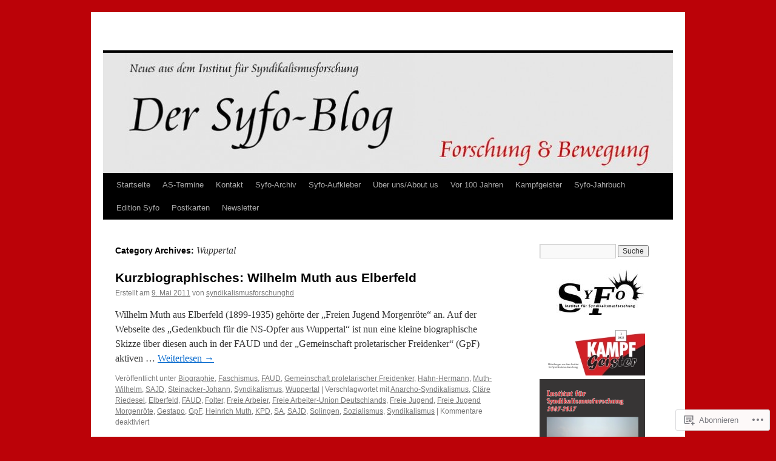

--- FILE ---
content_type: text/html; charset=UTF-8
request_url: https://syndikalismusforschung.wordpress.com/category/wuppertal/
body_size: 21963
content:
<!DOCTYPE html>
<html lang="de-DE">
<head>
<meta charset="UTF-8" />
<title>
Wuppertal | </title>
<link rel="profile" href="https://gmpg.org/xfn/11" />
<link rel="stylesheet" type="text/css" media="all" href="https://s0.wp.com/wp-content/themes/pub/twentyten/style.css?m=1659017451i&amp;ver=20190507" />
<link rel="pingback" href="https://syndikalismusforschung.wordpress.com/xmlrpc.php">
<meta name='robots' content='max-image-preview:large' />
<link rel='dns-prefetch' href='//s0.wp.com' />
<link rel="alternate" type="application/rss+xml" title=" &raquo; Feed" href="https://syndikalismusforschung.wordpress.com/feed/" />
<link rel="alternate" type="application/rss+xml" title=" &raquo; Kommentar-Feed" href="https://syndikalismusforschung.wordpress.com/comments/feed/" />
<link rel="alternate" type="application/rss+xml" title=" &raquo; Wuppertal Kategorie-Feed" href="https://syndikalismusforschung.wordpress.com/category/wuppertal/feed/" />
	<script type="text/javascript">
		/* <![CDATA[ */
		function addLoadEvent(func) {
			var oldonload = window.onload;
			if (typeof window.onload != 'function') {
				window.onload = func;
			} else {
				window.onload = function () {
					oldonload();
					func();
				}
			}
		}
		/* ]]> */
	</script>
	<style id='wp-emoji-styles-inline-css'>

	img.wp-smiley, img.emoji {
		display: inline !important;
		border: none !important;
		box-shadow: none !important;
		height: 1em !important;
		width: 1em !important;
		margin: 0 0.07em !important;
		vertical-align: -0.1em !important;
		background: none !important;
		padding: 0 !important;
	}
/*# sourceURL=wp-emoji-styles-inline-css */
</style>
<link crossorigin='anonymous' rel='stylesheet' id='all-css-2-1' href='/wp-content/plugins/gutenberg-core/v22.4.0/build/styles/block-library/style.min.css?m=1768935615i&cssminify=yes' type='text/css' media='all' />
<style id='wp-block-library-inline-css'>
.has-text-align-justify {
	text-align:justify;
}
.has-text-align-justify{text-align:justify;}

/*# sourceURL=wp-block-library-inline-css */
</style><style id='wp-block-image-inline-css'>
.wp-block-image>a,.wp-block-image>figure>a{display:inline-block}.wp-block-image img{box-sizing:border-box;height:auto;max-width:100%;vertical-align:bottom}@media not (prefers-reduced-motion){.wp-block-image img.hide{visibility:hidden}.wp-block-image img.show{animation:show-content-image .4s}}.wp-block-image[style*=border-radius] img,.wp-block-image[style*=border-radius]>a{border-radius:inherit}.wp-block-image.has-custom-border img{box-sizing:border-box}.wp-block-image.aligncenter{text-align:center}.wp-block-image.alignfull>a,.wp-block-image.alignwide>a{width:100%}.wp-block-image.alignfull img,.wp-block-image.alignwide img{height:auto;width:100%}.wp-block-image .aligncenter,.wp-block-image .alignleft,.wp-block-image .alignright,.wp-block-image.aligncenter,.wp-block-image.alignleft,.wp-block-image.alignright{display:table}.wp-block-image .aligncenter>figcaption,.wp-block-image .alignleft>figcaption,.wp-block-image .alignright>figcaption,.wp-block-image.aligncenter>figcaption,.wp-block-image.alignleft>figcaption,.wp-block-image.alignright>figcaption{caption-side:bottom;display:table-caption}.wp-block-image .alignleft{float:left;margin:.5em 1em .5em 0}.wp-block-image .alignright{float:right;margin:.5em 0 .5em 1em}.wp-block-image .aligncenter{margin-left:auto;margin-right:auto}.wp-block-image :where(figcaption){margin-bottom:1em;margin-top:.5em}.wp-block-image.is-style-circle-mask img{border-radius:9999px}@supports ((-webkit-mask-image:none) or (mask-image:none)) or (-webkit-mask-image:none){.wp-block-image.is-style-circle-mask img{border-radius:0;-webkit-mask-image:url('data:image/svg+xml;utf8,<svg viewBox="0 0 100 100" xmlns="http://www.w3.org/2000/svg"><circle cx="50" cy="50" r="50"/></svg>');mask-image:url('data:image/svg+xml;utf8,<svg viewBox="0 0 100 100" xmlns="http://www.w3.org/2000/svg"><circle cx="50" cy="50" r="50"/></svg>');mask-mode:alpha;-webkit-mask-position:center;mask-position:center;-webkit-mask-repeat:no-repeat;mask-repeat:no-repeat;-webkit-mask-size:contain;mask-size:contain}}:root :where(.wp-block-image.is-style-rounded img,.wp-block-image .is-style-rounded img){border-radius:9999px}.wp-block-image figure{margin:0}.wp-lightbox-container{display:flex;flex-direction:column;position:relative}.wp-lightbox-container img{cursor:zoom-in}.wp-lightbox-container img:hover+button{opacity:1}.wp-lightbox-container button{align-items:center;backdrop-filter:blur(16px) saturate(180%);background-color:#5a5a5a40;border:none;border-radius:4px;cursor:zoom-in;display:flex;height:20px;justify-content:center;opacity:0;padding:0;position:absolute;right:16px;text-align:center;top:16px;width:20px;z-index:100}@media not (prefers-reduced-motion){.wp-lightbox-container button{transition:opacity .2s ease}}.wp-lightbox-container button:focus-visible{outline:3px auto #5a5a5a40;outline:3px auto -webkit-focus-ring-color;outline-offset:3px}.wp-lightbox-container button:hover{cursor:pointer;opacity:1}.wp-lightbox-container button:focus{opacity:1}.wp-lightbox-container button:focus,.wp-lightbox-container button:hover,.wp-lightbox-container button:not(:hover):not(:active):not(.has-background){background-color:#5a5a5a40;border:none}.wp-lightbox-overlay{box-sizing:border-box;cursor:zoom-out;height:100vh;left:0;overflow:hidden;position:fixed;top:0;visibility:hidden;width:100%;z-index:100000}.wp-lightbox-overlay .close-button{align-items:center;cursor:pointer;display:flex;justify-content:center;min-height:40px;min-width:40px;padding:0;position:absolute;right:calc(env(safe-area-inset-right) + 16px);top:calc(env(safe-area-inset-top) + 16px);z-index:5000000}.wp-lightbox-overlay .close-button:focus,.wp-lightbox-overlay .close-button:hover,.wp-lightbox-overlay .close-button:not(:hover):not(:active):not(.has-background){background:none;border:none}.wp-lightbox-overlay .lightbox-image-container{height:var(--wp--lightbox-container-height);left:50%;overflow:hidden;position:absolute;top:50%;transform:translate(-50%,-50%);transform-origin:top left;width:var(--wp--lightbox-container-width);z-index:9999999999}.wp-lightbox-overlay .wp-block-image{align-items:center;box-sizing:border-box;display:flex;height:100%;justify-content:center;margin:0;position:relative;transform-origin:0 0;width:100%;z-index:3000000}.wp-lightbox-overlay .wp-block-image img{height:var(--wp--lightbox-image-height);min-height:var(--wp--lightbox-image-height);min-width:var(--wp--lightbox-image-width);width:var(--wp--lightbox-image-width)}.wp-lightbox-overlay .wp-block-image figcaption{display:none}.wp-lightbox-overlay button{background:none;border:none}.wp-lightbox-overlay .scrim{background-color:#fff;height:100%;opacity:.9;position:absolute;width:100%;z-index:2000000}.wp-lightbox-overlay.active{visibility:visible}@media not (prefers-reduced-motion){.wp-lightbox-overlay.active{animation:turn-on-visibility .25s both}.wp-lightbox-overlay.active img{animation:turn-on-visibility .35s both}.wp-lightbox-overlay.show-closing-animation:not(.active){animation:turn-off-visibility .35s both}.wp-lightbox-overlay.show-closing-animation:not(.active) img{animation:turn-off-visibility .25s both}.wp-lightbox-overlay.zoom.active{animation:none;opacity:1;visibility:visible}.wp-lightbox-overlay.zoom.active .lightbox-image-container{animation:lightbox-zoom-in .4s}.wp-lightbox-overlay.zoom.active .lightbox-image-container img{animation:none}.wp-lightbox-overlay.zoom.active .scrim{animation:turn-on-visibility .4s forwards}.wp-lightbox-overlay.zoom.show-closing-animation:not(.active){animation:none}.wp-lightbox-overlay.zoom.show-closing-animation:not(.active) .lightbox-image-container{animation:lightbox-zoom-out .4s}.wp-lightbox-overlay.zoom.show-closing-animation:not(.active) .lightbox-image-container img{animation:none}.wp-lightbox-overlay.zoom.show-closing-animation:not(.active) .scrim{animation:turn-off-visibility .4s forwards}}@keyframes show-content-image{0%{visibility:hidden}99%{visibility:hidden}to{visibility:visible}}@keyframes turn-on-visibility{0%{opacity:0}to{opacity:1}}@keyframes turn-off-visibility{0%{opacity:1;visibility:visible}99%{opacity:0;visibility:visible}to{opacity:0;visibility:hidden}}@keyframes lightbox-zoom-in{0%{transform:translate(calc((-100vw + var(--wp--lightbox-scrollbar-width))/2 + var(--wp--lightbox-initial-left-position)),calc(-50vh + var(--wp--lightbox-initial-top-position))) scale(var(--wp--lightbox-scale))}to{transform:translate(-50%,-50%) scale(1)}}@keyframes lightbox-zoom-out{0%{transform:translate(-50%,-50%) scale(1);visibility:visible}99%{visibility:visible}to{transform:translate(calc((-100vw + var(--wp--lightbox-scrollbar-width))/2 + var(--wp--lightbox-initial-left-position)),calc(-50vh + var(--wp--lightbox-initial-top-position))) scale(var(--wp--lightbox-scale));visibility:hidden}}
/*# sourceURL=https://s0.wp.com/wp-content/plugins/gutenberg-core/v22.4.0/build/styles/block-library/image/style.min.css */
</style>
<style id='wp-block-image-theme-inline-css'>
:root :where(.wp-block-image figcaption){color:#555;font-size:13px;text-align:center}.is-dark-theme :root :where(.wp-block-image figcaption){color:#ffffffa6}.wp-block-image{margin:0 0 1em}
/*# sourceURL=https://s0.wp.com/wp-content/plugins/gutenberg-core/v22.4.0/build/styles/block-library/image/theme.min.css */
</style>
<style id='global-styles-inline-css'>
:root{--wp--preset--aspect-ratio--square: 1;--wp--preset--aspect-ratio--4-3: 4/3;--wp--preset--aspect-ratio--3-4: 3/4;--wp--preset--aspect-ratio--3-2: 3/2;--wp--preset--aspect-ratio--2-3: 2/3;--wp--preset--aspect-ratio--16-9: 16/9;--wp--preset--aspect-ratio--9-16: 9/16;--wp--preset--color--black: #000;--wp--preset--color--cyan-bluish-gray: #abb8c3;--wp--preset--color--white: #fff;--wp--preset--color--pale-pink: #f78da7;--wp--preset--color--vivid-red: #cf2e2e;--wp--preset--color--luminous-vivid-orange: #ff6900;--wp--preset--color--luminous-vivid-amber: #fcb900;--wp--preset--color--light-green-cyan: #7bdcb5;--wp--preset--color--vivid-green-cyan: #00d084;--wp--preset--color--pale-cyan-blue: #8ed1fc;--wp--preset--color--vivid-cyan-blue: #0693e3;--wp--preset--color--vivid-purple: #9b51e0;--wp--preset--color--blue: #0066cc;--wp--preset--color--medium-gray: #666;--wp--preset--color--light-gray: #f1f1f1;--wp--preset--gradient--vivid-cyan-blue-to-vivid-purple: linear-gradient(135deg,rgb(6,147,227) 0%,rgb(155,81,224) 100%);--wp--preset--gradient--light-green-cyan-to-vivid-green-cyan: linear-gradient(135deg,rgb(122,220,180) 0%,rgb(0,208,130) 100%);--wp--preset--gradient--luminous-vivid-amber-to-luminous-vivid-orange: linear-gradient(135deg,rgb(252,185,0) 0%,rgb(255,105,0) 100%);--wp--preset--gradient--luminous-vivid-orange-to-vivid-red: linear-gradient(135deg,rgb(255,105,0) 0%,rgb(207,46,46) 100%);--wp--preset--gradient--very-light-gray-to-cyan-bluish-gray: linear-gradient(135deg,rgb(238,238,238) 0%,rgb(169,184,195) 100%);--wp--preset--gradient--cool-to-warm-spectrum: linear-gradient(135deg,rgb(74,234,220) 0%,rgb(151,120,209) 20%,rgb(207,42,186) 40%,rgb(238,44,130) 60%,rgb(251,105,98) 80%,rgb(254,248,76) 100%);--wp--preset--gradient--blush-light-purple: linear-gradient(135deg,rgb(255,206,236) 0%,rgb(152,150,240) 100%);--wp--preset--gradient--blush-bordeaux: linear-gradient(135deg,rgb(254,205,165) 0%,rgb(254,45,45) 50%,rgb(107,0,62) 100%);--wp--preset--gradient--luminous-dusk: linear-gradient(135deg,rgb(255,203,112) 0%,rgb(199,81,192) 50%,rgb(65,88,208) 100%);--wp--preset--gradient--pale-ocean: linear-gradient(135deg,rgb(255,245,203) 0%,rgb(182,227,212) 50%,rgb(51,167,181) 100%);--wp--preset--gradient--electric-grass: linear-gradient(135deg,rgb(202,248,128) 0%,rgb(113,206,126) 100%);--wp--preset--gradient--midnight: linear-gradient(135deg,rgb(2,3,129) 0%,rgb(40,116,252) 100%);--wp--preset--font-size--small: 13px;--wp--preset--font-size--medium: 20px;--wp--preset--font-size--large: 36px;--wp--preset--font-size--x-large: 42px;--wp--preset--font-family--albert-sans: 'Albert Sans', sans-serif;--wp--preset--font-family--alegreya: Alegreya, serif;--wp--preset--font-family--arvo: Arvo, serif;--wp--preset--font-family--bodoni-moda: 'Bodoni Moda', serif;--wp--preset--font-family--bricolage-grotesque: 'Bricolage Grotesque', sans-serif;--wp--preset--font-family--cabin: Cabin, sans-serif;--wp--preset--font-family--chivo: Chivo, sans-serif;--wp--preset--font-family--commissioner: Commissioner, sans-serif;--wp--preset--font-family--cormorant: Cormorant, serif;--wp--preset--font-family--courier-prime: 'Courier Prime', monospace;--wp--preset--font-family--crimson-pro: 'Crimson Pro', serif;--wp--preset--font-family--dm-mono: 'DM Mono', monospace;--wp--preset--font-family--dm-sans: 'DM Sans', sans-serif;--wp--preset--font-family--dm-serif-display: 'DM Serif Display', serif;--wp--preset--font-family--domine: Domine, serif;--wp--preset--font-family--eb-garamond: 'EB Garamond', serif;--wp--preset--font-family--epilogue: Epilogue, sans-serif;--wp--preset--font-family--fahkwang: Fahkwang, sans-serif;--wp--preset--font-family--figtree: Figtree, sans-serif;--wp--preset--font-family--fira-sans: 'Fira Sans', sans-serif;--wp--preset--font-family--fjalla-one: 'Fjalla One', sans-serif;--wp--preset--font-family--fraunces: Fraunces, serif;--wp--preset--font-family--gabarito: Gabarito, system-ui;--wp--preset--font-family--ibm-plex-mono: 'IBM Plex Mono', monospace;--wp--preset--font-family--ibm-plex-sans: 'IBM Plex Sans', sans-serif;--wp--preset--font-family--ibarra-real-nova: 'Ibarra Real Nova', serif;--wp--preset--font-family--instrument-serif: 'Instrument Serif', serif;--wp--preset--font-family--inter: Inter, sans-serif;--wp--preset--font-family--josefin-sans: 'Josefin Sans', sans-serif;--wp--preset--font-family--jost: Jost, sans-serif;--wp--preset--font-family--libre-baskerville: 'Libre Baskerville', serif;--wp--preset--font-family--libre-franklin: 'Libre Franklin', sans-serif;--wp--preset--font-family--literata: Literata, serif;--wp--preset--font-family--lora: Lora, serif;--wp--preset--font-family--merriweather: Merriweather, serif;--wp--preset--font-family--montserrat: Montserrat, sans-serif;--wp--preset--font-family--newsreader: Newsreader, serif;--wp--preset--font-family--noto-sans-mono: 'Noto Sans Mono', sans-serif;--wp--preset--font-family--nunito: Nunito, sans-serif;--wp--preset--font-family--open-sans: 'Open Sans', sans-serif;--wp--preset--font-family--overpass: Overpass, sans-serif;--wp--preset--font-family--pt-serif: 'PT Serif', serif;--wp--preset--font-family--petrona: Petrona, serif;--wp--preset--font-family--piazzolla: Piazzolla, serif;--wp--preset--font-family--playfair-display: 'Playfair Display', serif;--wp--preset--font-family--plus-jakarta-sans: 'Plus Jakarta Sans', sans-serif;--wp--preset--font-family--poppins: Poppins, sans-serif;--wp--preset--font-family--raleway: Raleway, sans-serif;--wp--preset--font-family--roboto: Roboto, sans-serif;--wp--preset--font-family--roboto-slab: 'Roboto Slab', serif;--wp--preset--font-family--rubik: Rubik, sans-serif;--wp--preset--font-family--rufina: Rufina, serif;--wp--preset--font-family--sora: Sora, sans-serif;--wp--preset--font-family--source-sans-3: 'Source Sans 3', sans-serif;--wp--preset--font-family--source-serif-4: 'Source Serif 4', serif;--wp--preset--font-family--space-mono: 'Space Mono', monospace;--wp--preset--font-family--syne: Syne, sans-serif;--wp--preset--font-family--texturina: Texturina, serif;--wp--preset--font-family--urbanist: Urbanist, sans-serif;--wp--preset--font-family--work-sans: 'Work Sans', sans-serif;--wp--preset--spacing--20: 0.44rem;--wp--preset--spacing--30: 0.67rem;--wp--preset--spacing--40: 1rem;--wp--preset--spacing--50: 1.5rem;--wp--preset--spacing--60: 2.25rem;--wp--preset--spacing--70: 3.38rem;--wp--preset--spacing--80: 5.06rem;--wp--preset--shadow--natural: 6px 6px 9px rgba(0, 0, 0, 0.2);--wp--preset--shadow--deep: 12px 12px 50px rgba(0, 0, 0, 0.4);--wp--preset--shadow--sharp: 6px 6px 0px rgba(0, 0, 0, 0.2);--wp--preset--shadow--outlined: 6px 6px 0px -3px rgb(255, 255, 255), 6px 6px rgb(0, 0, 0);--wp--preset--shadow--crisp: 6px 6px 0px rgb(0, 0, 0);}:where(body) { margin: 0; }:where(.is-layout-flex){gap: 0.5em;}:where(.is-layout-grid){gap: 0.5em;}body .is-layout-flex{display: flex;}.is-layout-flex{flex-wrap: wrap;align-items: center;}.is-layout-flex > :is(*, div){margin: 0;}body .is-layout-grid{display: grid;}.is-layout-grid > :is(*, div){margin: 0;}body{padding-top: 0px;padding-right: 0px;padding-bottom: 0px;padding-left: 0px;}:root :where(.wp-element-button, .wp-block-button__link){background-color: #32373c;border-width: 0;color: #fff;font-family: inherit;font-size: inherit;font-style: inherit;font-weight: inherit;letter-spacing: inherit;line-height: inherit;padding-top: calc(0.667em + 2px);padding-right: calc(1.333em + 2px);padding-bottom: calc(0.667em + 2px);padding-left: calc(1.333em + 2px);text-decoration: none;text-transform: inherit;}.has-black-color{color: var(--wp--preset--color--black) !important;}.has-cyan-bluish-gray-color{color: var(--wp--preset--color--cyan-bluish-gray) !important;}.has-white-color{color: var(--wp--preset--color--white) !important;}.has-pale-pink-color{color: var(--wp--preset--color--pale-pink) !important;}.has-vivid-red-color{color: var(--wp--preset--color--vivid-red) !important;}.has-luminous-vivid-orange-color{color: var(--wp--preset--color--luminous-vivid-orange) !important;}.has-luminous-vivid-amber-color{color: var(--wp--preset--color--luminous-vivid-amber) !important;}.has-light-green-cyan-color{color: var(--wp--preset--color--light-green-cyan) !important;}.has-vivid-green-cyan-color{color: var(--wp--preset--color--vivid-green-cyan) !important;}.has-pale-cyan-blue-color{color: var(--wp--preset--color--pale-cyan-blue) !important;}.has-vivid-cyan-blue-color{color: var(--wp--preset--color--vivid-cyan-blue) !important;}.has-vivid-purple-color{color: var(--wp--preset--color--vivid-purple) !important;}.has-blue-color{color: var(--wp--preset--color--blue) !important;}.has-medium-gray-color{color: var(--wp--preset--color--medium-gray) !important;}.has-light-gray-color{color: var(--wp--preset--color--light-gray) !important;}.has-black-background-color{background-color: var(--wp--preset--color--black) !important;}.has-cyan-bluish-gray-background-color{background-color: var(--wp--preset--color--cyan-bluish-gray) !important;}.has-white-background-color{background-color: var(--wp--preset--color--white) !important;}.has-pale-pink-background-color{background-color: var(--wp--preset--color--pale-pink) !important;}.has-vivid-red-background-color{background-color: var(--wp--preset--color--vivid-red) !important;}.has-luminous-vivid-orange-background-color{background-color: var(--wp--preset--color--luminous-vivid-orange) !important;}.has-luminous-vivid-amber-background-color{background-color: var(--wp--preset--color--luminous-vivid-amber) !important;}.has-light-green-cyan-background-color{background-color: var(--wp--preset--color--light-green-cyan) !important;}.has-vivid-green-cyan-background-color{background-color: var(--wp--preset--color--vivid-green-cyan) !important;}.has-pale-cyan-blue-background-color{background-color: var(--wp--preset--color--pale-cyan-blue) !important;}.has-vivid-cyan-blue-background-color{background-color: var(--wp--preset--color--vivid-cyan-blue) !important;}.has-vivid-purple-background-color{background-color: var(--wp--preset--color--vivid-purple) !important;}.has-blue-background-color{background-color: var(--wp--preset--color--blue) !important;}.has-medium-gray-background-color{background-color: var(--wp--preset--color--medium-gray) !important;}.has-light-gray-background-color{background-color: var(--wp--preset--color--light-gray) !important;}.has-black-border-color{border-color: var(--wp--preset--color--black) !important;}.has-cyan-bluish-gray-border-color{border-color: var(--wp--preset--color--cyan-bluish-gray) !important;}.has-white-border-color{border-color: var(--wp--preset--color--white) !important;}.has-pale-pink-border-color{border-color: var(--wp--preset--color--pale-pink) !important;}.has-vivid-red-border-color{border-color: var(--wp--preset--color--vivid-red) !important;}.has-luminous-vivid-orange-border-color{border-color: var(--wp--preset--color--luminous-vivid-orange) !important;}.has-luminous-vivid-amber-border-color{border-color: var(--wp--preset--color--luminous-vivid-amber) !important;}.has-light-green-cyan-border-color{border-color: var(--wp--preset--color--light-green-cyan) !important;}.has-vivid-green-cyan-border-color{border-color: var(--wp--preset--color--vivid-green-cyan) !important;}.has-pale-cyan-blue-border-color{border-color: var(--wp--preset--color--pale-cyan-blue) !important;}.has-vivid-cyan-blue-border-color{border-color: var(--wp--preset--color--vivid-cyan-blue) !important;}.has-vivid-purple-border-color{border-color: var(--wp--preset--color--vivid-purple) !important;}.has-blue-border-color{border-color: var(--wp--preset--color--blue) !important;}.has-medium-gray-border-color{border-color: var(--wp--preset--color--medium-gray) !important;}.has-light-gray-border-color{border-color: var(--wp--preset--color--light-gray) !important;}.has-vivid-cyan-blue-to-vivid-purple-gradient-background{background: var(--wp--preset--gradient--vivid-cyan-blue-to-vivid-purple) !important;}.has-light-green-cyan-to-vivid-green-cyan-gradient-background{background: var(--wp--preset--gradient--light-green-cyan-to-vivid-green-cyan) !important;}.has-luminous-vivid-amber-to-luminous-vivid-orange-gradient-background{background: var(--wp--preset--gradient--luminous-vivid-amber-to-luminous-vivid-orange) !important;}.has-luminous-vivid-orange-to-vivid-red-gradient-background{background: var(--wp--preset--gradient--luminous-vivid-orange-to-vivid-red) !important;}.has-very-light-gray-to-cyan-bluish-gray-gradient-background{background: var(--wp--preset--gradient--very-light-gray-to-cyan-bluish-gray) !important;}.has-cool-to-warm-spectrum-gradient-background{background: var(--wp--preset--gradient--cool-to-warm-spectrum) !important;}.has-blush-light-purple-gradient-background{background: var(--wp--preset--gradient--blush-light-purple) !important;}.has-blush-bordeaux-gradient-background{background: var(--wp--preset--gradient--blush-bordeaux) !important;}.has-luminous-dusk-gradient-background{background: var(--wp--preset--gradient--luminous-dusk) !important;}.has-pale-ocean-gradient-background{background: var(--wp--preset--gradient--pale-ocean) !important;}.has-electric-grass-gradient-background{background: var(--wp--preset--gradient--electric-grass) !important;}.has-midnight-gradient-background{background: var(--wp--preset--gradient--midnight) !important;}.has-small-font-size{font-size: var(--wp--preset--font-size--small) !important;}.has-medium-font-size{font-size: var(--wp--preset--font-size--medium) !important;}.has-large-font-size{font-size: var(--wp--preset--font-size--large) !important;}.has-x-large-font-size{font-size: var(--wp--preset--font-size--x-large) !important;}.has-albert-sans-font-family{font-family: var(--wp--preset--font-family--albert-sans) !important;}.has-alegreya-font-family{font-family: var(--wp--preset--font-family--alegreya) !important;}.has-arvo-font-family{font-family: var(--wp--preset--font-family--arvo) !important;}.has-bodoni-moda-font-family{font-family: var(--wp--preset--font-family--bodoni-moda) !important;}.has-bricolage-grotesque-font-family{font-family: var(--wp--preset--font-family--bricolage-grotesque) !important;}.has-cabin-font-family{font-family: var(--wp--preset--font-family--cabin) !important;}.has-chivo-font-family{font-family: var(--wp--preset--font-family--chivo) !important;}.has-commissioner-font-family{font-family: var(--wp--preset--font-family--commissioner) !important;}.has-cormorant-font-family{font-family: var(--wp--preset--font-family--cormorant) !important;}.has-courier-prime-font-family{font-family: var(--wp--preset--font-family--courier-prime) !important;}.has-crimson-pro-font-family{font-family: var(--wp--preset--font-family--crimson-pro) !important;}.has-dm-mono-font-family{font-family: var(--wp--preset--font-family--dm-mono) !important;}.has-dm-sans-font-family{font-family: var(--wp--preset--font-family--dm-sans) !important;}.has-dm-serif-display-font-family{font-family: var(--wp--preset--font-family--dm-serif-display) !important;}.has-domine-font-family{font-family: var(--wp--preset--font-family--domine) !important;}.has-eb-garamond-font-family{font-family: var(--wp--preset--font-family--eb-garamond) !important;}.has-epilogue-font-family{font-family: var(--wp--preset--font-family--epilogue) !important;}.has-fahkwang-font-family{font-family: var(--wp--preset--font-family--fahkwang) !important;}.has-figtree-font-family{font-family: var(--wp--preset--font-family--figtree) !important;}.has-fira-sans-font-family{font-family: var(--wp--preset--font-family--fira-sans) !important;}.has-fjalla-one-font-family{font-family: var(--wp--preset--font-family--fjalla-one) !important;}.has-fraunces-font-family{font-family: var(--wp--preset--font-family--fraunces) !important;}.has-gabarito-font-family{font-family: var(--wp--preset--font-family--gabarito) !important;}.has-ibm-plex-mono-font-family{font-family: var(--wp--preset--font-family--ibm-plex-mono) !important;}.has-ibm-plex-sans-font-family{font-family: var(--wp--preset--font-family--ibm-plex-sans) !important;}.has-ibarra-real-nova-font-family{font-family: var(--wp--preset--font-family--ibarra-real-nova) !important;}.has-instrument-serif-font-family{font-family: var(--wp--preset--font-family--instrument-serif) !important;}.has-inter-font-family{font-family: var(--wp--preset--font-family--inter) !important;}.has-josefin-sans-font-family{font-family: var(--wp--preset--font-family--josefin-sans) !important;}.has-jost-font-family{font-family: var(--wp--preset--font-family--jost) !important;}.has-libre-baskerville-font-family{font-family: var(--wp--preset--font-family--libre-baskerville) !important;}.has-libre-franklin-font-family{font-family: var(--wp--preset--font-family--libre-franklin) !important;}.has-literata-font-family{font-family: var(--wp--preset--font-family--literata) !important;}.has-lora-font-family{font-family: var(--wp--preset--font-family--lora) !important;}.has-merriweather-font-family{font-family: var(--wp--preset--font-family--merriweather) !important;}.has-montserrat-font-family{font-family: var(--wp--preset--font-family--montserrat) !important;}.has-newsreader-font-family{font-family: var(--wp--preset--font-family--newsreader) !important;}.has-noto-sans-mono-font-family{font-family: var(--wp--preset--font-family--noto-sans-mono) !important;}.has-nunito-font-family{font-family: var(--wp--preset--font-family--nunito) !important;}.has-open-sans-font-family{font-family: var(--wp--preset--font-family--open-sans) !important;}.has-overpass-font-family{font-family: var(--wp--preset--font-family--overpass) !important;}.has-pt-serif-font-family{font-family: var(--wp--preset--font-family--pt-serif) !important;}.has-petrona-font-family{font-family: var(--wp--preset--font-family--petrona) !important;}.has-piazzolla-font-family{font-family: var(--wp--preset--font-family--piazzolla) !important;}.has-playfair-display-font-family{font-family: var(--wp--preset--font-family--playfair-display) !important;}.has-plus-jakarta-sans-font-family{font-family: var(--wp--preset--font-family--plus-jakarta-sans) !important;}.has-poppins-font-family{font-family: var(--wp--preset--font-family--poppins) !important;}.has-raleway-font-family{font-family: var(--wp--preset--font-family--raleway) !important;}.has-roboto-font-family{font-family: var(--wp--preset--font-family--roboto) !important;}.has-roboto-slab-font-family{font-family: var(--wp--preset--font-family--roboto-slab) !important;}.has-rubik-font-family{font-family: var(--wp--preset--font-family--rubik) !important;}.has-rufina-font-family{font-family: var(--wp--preset--font-family--rufina) !important;}.has-sora-font-family{font-family: var(--wp--preset--font-family--sora) !important;}.has-source-sans-3-font-family{font-family: var(--wp--preset--font-family--source-sans-3) !important;}.has-source-serif-4-font-family{font-family: var(--wp--preset--font-family--source-serif-4) !important;}.has-space-mono-font-family{font-family: var(--wp--preset--font-family--space-mono) !important;}.has-syne-font-family{font-family: var(--wp--preset--font-family--syne) !important;}.has-texturina-font-family{font-family: var(--wp--preset--font-family--texturina) !important;}.has-urbanist-font-family{font-family: var(--wp--preset--font-family--urbanist) !important;}.has-work-sans-font-family{font-family: var(--wp--preset--font-family--work-sans) !important;}
/*# sourceURL=global-styles-inline-css */
</style>

<style id='classic-theme-styles-inline-css'>
.wp-block-button__link{background-color:#32373c;border-radius:9999px;box-shadow:none;color:#fff;font-size:1.125em;padding:calc(.667em + 2px) calc(1.333em + 2px);text-decoration:none}.wp-block-file__button{background:#32373c;color:#fff}.wp-block-accordion-heading{margin:0}.wp-block-accordion-heading__toggle{background-color:inherit!important;color:inherit!important}.wp-block-accordion-heading__toggle:not(:focus-visible){outline:none}.wp-block-accordion-heading__toggle:focus,.wp-block-accordion-heading__toggle:hover{background-color:inherit!important;border:none;box-shadow:none;color:inherit;padding:var(--wp--preset--spacing--20,1em) 0;text-decoration:none}.wp-block-accordion-heading__toggle:focus-visible{outline:auto;outline-offset:0}
/*# sourceURL=/wp-content/plugins/gutenberg-core/v22.4.0/build/styles/block-library/classic.min.css */
</style>
<link crossorigin='anonymous' rel='stylesheet' id='all-css-4-1' href='/_static/??-eJyNT0kOwjAM/BCu1YKgHBBv6WJCIGmi2KX095giNiFVXCx7NIsHhwhN6IQ6weh6YzvGJtQuNGfGIsvLLAe2PjqCRJdsha1leTGAZXSUNcwL/DDyPby9EinuYyV3hqfWVuTIK21ONtjWkKicnzsIXeclUWOgrmMiZtDpbe9BjprFP7oHjLGvUQYFRkXx0ek/7lQcpsy5pxKpqdHVTFXe55zIUAB9pRIbuq8DDq6y6S7d+12+LvNyWRTbzekGiYipTQ==&cssminify=yes' type='text/css' media='all' />
<style id='jetpack-global-styles-frontend-style-inline-css'>
:root { --font-headings: unset; --font-base: unset; --font-headings-default: -apple-system,BlinkMacSystemFont,"Segoe UI",Roboto,Oxygen-Sans,Ubuntu,Cantarell,"Helvetica Neue",sans-serif; --font-base-default: -apple-system,BlinkMacSystemFont,"Segoe UI",Roboto,Oxygen-Sans,Ubuntu,Cantarell,"Helvetica Neue",sans-serif;}
/*# sourceURL=jetpack-global-styles-frontend-style-inline-css */
</style>
<link crossorigin='anonymous' rel='stylesheet' id='all-css-6-1' href='/wp-content/themes/h4/global.css?m=1420737423i&cssminify=yes' type='text/css' media='all' />
<script type="text/javascript" id="wpcom-actionbar-placeholder-js-extra">
/* <![CDATA[ */
var actionbardata = {"siteID":"17795420","postID":"0","siteURL":"https://syndikalismusforschung.wordpress.com","xhrURL":"https://syndikalismusforschung.wordpress.com/wp-admin/admin-ajax.php","nonce":"683dbee943","isLoggedIn":"","statusMessage":"","subsEmailDefault":"instantly","proxyScriptUrl":"https://s0.wp.com/wp-content/js/wpcom-proxy-request.js?m=1513050504i&amp;ver=20211021","i18n":{"followedText":"Neue Beitr\u00e4ge von dieser Website erscheinen nun in deinem \u003Ca href=\"https://wordpress.com/reader\"\u003EReader\u003C/a\u003E","foldBar":"Diese Leiste einklappen","unfoldBar":"Diese Leiste aufklappen","shortLinkCopied":"Kurzlink in Zwischenablage kopiert"}};
//# sourceURL=wpcom-actionbar-placeholder-js-extra
/* ]]> */
</script>
<script type="text/javascript" id="jetpack-mu-wpcom-settings-js-before">
/* <![CDATA[ */
var JETPACK_MU_WPCOM_SETTINGS = {"assetsUrl":"https://s0.wp.com/wp-content/mu-plugins/jetpack-mu-wpcom-plugin/moon/jetpack_vendor/automattic/jetpack-mu-wpcom/src/build/"};
//# sourceURL=jetpack-mu-wpcom-settings-js-before
/* ]]> */
</script>
<script crossorigin='anonymous' type='text/javascript'  src='/wp-content/js/rlt-proxy.js?m=1720530689i'></script>
<script type="text/javascript" id="rlt-proxy-js-after">
/* <![CDATA[ */
	rltInitialize( {"token":null,"iframeOrigins":["https:\/\/widgets.wp.com"]} );
//# sourceURL=rlt-proxy-js-after
/* ]]> */
</script>
<link rel="EditURI" type="application/rsd+xml" title="RSD" href="https://syndikalismusforschung.wordpress.com/xmlrpc.php?rsd" />
<meta name="generator" content="WordPress.com" />

<!-- Jetpack Open Graph Tags -->
<meta property="og:type" content="website" />
<meta property="og:title" content="Wuppertal" />
<meta property="og:url" content="https://syndikalismusforschung.wordpress.com/category/wuppertal/" />
<meta property="og:image" content="https://s0.wp.com/i/blank.jpg?m=1383295312i" />
<meta property="og:image:width" content="200" />
<meta property="og:image:height" content="200" />
<meta property="og:image:alt" content="" />
<meta property="og:locale" content="de_DE" />
<meta property="fb:app_id" content="249643311490" />

<!-- End Jetpack Open Graph Tags -->
<link rel="shortcut icon" type="image/x-icon" href="https://s0.wp.com/i/favicon.ico?m=1713425267i" sizes="16x16 24x24 32x32 48x48" />
<link rel="icon" type="image/x-icon" href="https://s0.wp.com/i/favicon.ico?m=1713425267i" sizes="16x16 24x24 32x32 48x48" />
<link rel="apple-touch-icon" href="https://s0.wp.com/i/webclip.png?m=1713868326i" />
<link rel='openid.server' href='https://syndikalismusforschung.wordpress.com/?openidserver=1' />
<link rel='openid.delegate' href='https://syndikalismusforschung.wordpress.com/' />
<link rel="search" type="application/opensearchdescription+xml" href="https://syndikalismusforschung.wordpress.com/osd.xml" title="" />
<link rel="search" type="application/opensearchdescription+xml" href="https://s1.wp.com/opensearch.xml" title="WordPress.com" />
<meta name="theme-color" content="#bb0208" />
		<style type="text/css">
			.recentcomments a {
				display: inline !important;
				padding: 0 !important;
				margin: 0 !important;
			}

			table.recentcommentsavatartop img.avatar, table.recentcommentsavatarend img.avatar {
				border: 0px;
				margin: 0;
			}

			table.recentcommentsavatartop a, table.recentcommentsavatarend a {
				border: 0px !important;
				background-color: transparent !important;
			}

			td.recentcommentsavatarend, td.recentcommentsavatartop {
				padding: 0px 0px 1px 0px;
				margin: 0px;
			}

			td.recentcommentstextend {
				border: none !important;
				padding: 0px 0px 2px 10px;
			}

			.rtl td.recentcommentstextend {
				padding: 0px 10px 2px 0px;
			}

			td.recentcommentstexttop {
				border: none;
				padding: 0px 0px 0px 10px;
			}

			.rtl td.recentcommentstexttop {
				padding: 0px 10px 0px 0px;
			}
		</style>
		<meta name="description" content="Beiträge über Wuppertal von syndikalismusforschunghd" />
<style type="text/css" id="custom-background-css">
body.custom-background { background-color: #bb0208; }
</style>
	<link crossorigin='anonymous' rel='stylesheet' id='all-css-0-3' href='/_static/??-eJyNjMEKgzAQBX9Ifdha9CJ+StF1KdFkN7gJ+X0RbM89zjAMSqxJJbEkhFxHnz9ODBunONN+M4Kq4O2EsHil3WDFRT4aMqvw/yHomj0baD40G/tf9BXXcApj27+ej6Hr2247ASkBO20=&cssminify=yes' type='text/css' media='all' />
</head>

<body class="archive category category-wuppertal category-160821 custom-background wp-theme-pubtwentyten customizer-styles-applied jetpack-reblog-enabled">
<div id="wrapper" class="hfeed">
	<div id="header">
		<div id="masthead">
			<div id="branding" role="banner">
								<div id="site-title">
					<span>
						<a href="https://syndikalismusforschung.wordpress.com/" title="" rel="home"></a>
					</span>
				</div>
				<div id="site-description"></div>

									<a class="home-link" href="https://syndikalismusforschung.wordpress.com/" title="" rel="home">
						<img src="https://syndikalismusforschung.wordpress.com/wp-content/uploads/2011/06/cropped-header3kleiner.jpg" width="940" height="198" alt="" />
					</a>
								</div><!-- #branding -->

			<div id="access" role="navigation">
								<div class="skip-link screen-reader-text"><a href="#content" title="Zum Inhalt springen">Zum Inhalt springen</a></div>
				<div class="menu"><ul>
<li ><a href="https://syndikalismusforschung.wordpress.com/">Startseite</a></li><li class="page_item page-item-2269"><a href="https://syndikalismusforschung.wordpress.com/termine/">AS-Termine</a></li>
<li class="page_item page-item-3388"><a href="https://syndikalismusforschung.wordpress.com/kontakt/">Kontakt</a></li>
<li class="page_item page-item-2274"><a href="https://syndikalismusforschung.wordpress.com/archiv/">Syfo-Archiv</a></li>
<li class="page_item page-item-4088"><a href="https://syndikalismusforschung.wordpress.com/aufkleber/">Syfo-Aufkleber</a></li>
<li class="page_item page-item-8"><a href="https://syndikalismusforschung.wordpress.com/uber-uns/">Über uns/About us</a></li>
<li class="page_item page-item-3249"><a href="https://syndikalismusforschung.wordpress.com/vor-100-jahren-ubersicht/">Vor 100 Jahren</a></li>
<li class="page_item page-item-2639"><a href="https://syndikalismusforschung.wordpress.com/kampfgeister/">Kampfgeister</a></li>
<li class="page_item page-item-525"><a href="https://syndikalismusforschung.wordpress.com/mitteilungsblatt-syfo-forschung-bewegung/">Syfo-Jahrbuch</a></li>
<li class="page_item page-item-1539"><a href="https://syndikalismusforschung.wordpress.com/1539-2/">Edition Syfo</a></li>
<li class="page_item page-item-3213"><a href="https://syndikalismusforschung.wordpress.com/postkarten/">Postkarten</a></li>
<li class="page_item page-item-3223"><a href="https://syndikalismusforschung.wordpress.com/newsletter/">Newsletter</a></li>
</ul></div>
			</div><!-- #access -->
		</div><!-- #masthead -->
	</div><!-- #header -->

	<div id="main">

		<div id="container">
			<div id="content" role="main">

				<h1 class="page-title">Category Archives: <span>Wuppertal</span></h1>
				



	
			<div id="post-200" class="post-200 post type-post status-publish format-standard hentry category-biographie category-faschismus category-faud category-gemeinschaft-proletarischer-freidenker category-hahn-hermann category-muth-wilhelm category-sajd category-steinacker-johann category-syndikalismus category-wuppertal tag-anarcho-syndikalismus tag-clare-riedesel tag-elberfeld tag-faud tag-folter tag-freie-arbeier tag-freie-arbeiter-union-deutschlands tag-freie-jugend tag-freie-jugend-morgenrote tag-gestapo tag-gpf tag-heinrich-muth tag-kpd tag-sa tag-sajd tag-solingen tag-sozialismus tag-syndikalismus">
			<h2 class="entry-title"><a href="https://syndikalismusforschung.wordpress.com/2011/05/09/kurzbiographisches-wilhelm-muth-aus-elberfeld/" rel="bookmark">Kurzbiographisches: Wilhelm Muth aus&nbsp;Elberfeld</a></h2>

			<div class="entry-meta">
				<span class="meta-prep meta-prep-author">Erstellt am</span> <a href="https://syndikalismusforschung.wordpress.com/2011/05/09/kurzbiographisches-wilhelm-muth-aus-elberfeld/" title="13:26" rel="bookmark"><span class="entry-date">9. Mai 2011</span></a> <span class="meta-sep">von</span> <span class="author vcard"><a class="url fn n" href="https://syndikalismusforschung.wordpress.com/author/syndikalismusforschunghd/" title="Zeige alle Beiträge von syndikalismusforschunghd">syndikalismusforschunghd</a></span>			</div><!-- .entry-meta -->

					<div class="entry-summary">
				<p>Wilhelm Muth aus Elberfeld (1899-1935) gehörte der &#8222;Freien Jugend Morgenröte&#8220; an. Auf der Webseite des &#8222;Gedenkbuch für die NS-Opfer aus Wuppertal&#8220; ist nun eine kleine biographische Skizze über diesen auch in der FAUD und der &#8222;Gemeinschaft proletarischer Freidenker&#8220; (GpF) aktiven &hellip; <a href="https://syndikalismusforschung.wordpress.com/2011/05/09/kurzbiographisches-wilhelm-muth-aus-elberfeld/">Weiterlesen <span class="meta-nav">&rarr;</span></a></p>
			</div><!-- .entry-summary -->
	
			<div class="entry-utility">
													<span class="cat-links">
						<span class="entry-utility-prep entry-utility-prep-cat-links">Veröffentlicht unter</span> <a href="https://syndikalismusforschung.wordpress.com/category/biographie/" rel="category tag">Biographie</a>, <a href="https://syndikalismusforschung.wordpress.com/category/faschismus/" rel="category tag">Faschismus</a>, <a href="https://syndikalismusforschung.wordpress.com/category/faud/" rel="category tag">FAUD</a>, <a href="https://syndikalismusforschung.wordpress.com/category/gemeinschaft-proletarischer-freidenker/" rel="category tag">Gemeinschaft proletarischer Freidenker</a>, <a href="https://syndikalismusforschung.wordpress.com/category/hahn-hermann/" rel="category tag">Hahn-Hermann</a>, <a href="https://syndikalismusforschung.wordpress.com/category/muth-wilhelm/" rel="category tag">Muth-Wilhelm</a>, <a href="https://syndikalismusforschung.wordpress.com/category/sajd/" rel="category tag">SAJD</a>, <a href="https://syndikalismusforschung.wordpress.com/category/steinacker-johann/" rel="category tag">Steinacker-Johann</a>, <a href="https://syndikalismusforschung.wordpress.com/category/syndikalismus/" rel="category tag">Syndikalismus</a>, <a href="https://syndikalismusforschung.wordpress.com/category/wuppertal/" rel="category tag">Wuppertal</a>					</span>
					<span class="meta-sep">|</span>
				
								<span class="tag-links">
					<span class="entry-utility-prep entry-utility-prep-tag-links">Verschlagwortet mit</span> <a href="https://syndikalismusforschung.wordpress.com/tag/anarcho-syndikalismus/" rel="tag">Anarcho-Syndikalismus</a>, <a href="https://syndikalismusforschung.wordpress.com/tag/clare-riedesel/" rel="tag">Cläre Riedesel</a>, <a href="https://syndikalismusforschung.wordpress.com/tag/elberfeld/" rel="tag">Elberfeld</a>, <a href="https://syndikalismusforschung.wordpress.com/tag/faud/" rel="tag">FAUD</a>, <a href="https://syndikalismusforschung.wordpress.com/tag/folter/" rel="tag">Folter</a>, <a href="https://syndikalismusforschung.wordpress.com/tag/freie-arbeier/" rel="tag">Freie Arbeier</a>, <a href="https://syndikalismusforschung.wordpress.com/tag/freie-arbeiter-union-deutschlands/" rel="tag">Freie Arbeiter-Union Deutschlands</a>, <a href="https://syndikalismusforschung.wordpress.com/tag/freie-jugend/" rel="tag">Freie Jugend</a>, <a href="https://syndikalismusforschung.wordpress.com/tag/freie-jugend-morgenrote/" rel="tag">Freie Jugend Morgenröte</a>, <a href="https://syndikalismusforschung.wordpress.com/tag/gestapo/" rel="tag">Gestapo</a>, <a href="https://syndikalismusforschung.wordpress.com/tag/gpf/" rel="tag">GpF</a>, <a href="https://syndikalismusforschung.wordpress.com/tag/heinrich-muth/" rel="tag">Heinrich Muth</a>, <a href="https://syndikalismusforschung.wordpress.com/tag/kpd/" rel="tag">KPD</a>, <a href="https://syndikalismusforschung.wordpress.com/tag/sa/" rel="tag">SA</a>, <a href="https://syndikalismusforschung.wordpress.com/tag/sajd/" rel="tag">SAJD</a>, <a href="https://syndikalismusforschung.wordpress.com/tag/solingen/" rel="tag">Solingen</a>, <a href="https://syndikalismusforschung.wordpress.com/tag/sozialismus/" rel="tag">Sozialismus</a>, <a href="https://syndikalismusforschung.wordpress.com/tag/syndikalismus/" rel="tag">Syndikalismus</a>				</span>
				<span class="meta-sep">|</span>
				
				<span class="comments-link"><span>Kommentare deaktiviert<span class="screen-reader-text"> für Kurzbiographisches: Wilhelm Muth aus&nbsp;Elberfeld</span></span></span>

							</div><!-- .entry-utility -->
		</div><!-- #post-200 -->

		
	


			</div><!-- #content -->
		</div><!-- #container -->


		<div id="primary" class="widget-area" role="complementary">
						<ul class="xoxo">

<li id="search-2" class="widget-container widget_search"><form role="search" method="get" id="searchform" class="searchform" action="https://syndikalismusforschung.wordpress.com/">
				<div>
					<label class="screen-reader-text" for="s">Suche nach:</label>
					<input type="text" value="" name="s" id="s" />
					<input type="submit" id="searchsubmit" value="Suche" />
				</div>
			</form></li><li id="media_image-4" class="widget-container widget_media_image"><style>.widget.widget_media_image { overflow: hidden; }.widget.widget_media_image img { height: auto; max-width: 100%; }</style><a href="http://www.syndikalismusforschung.info"><img width="146" height="75" src="https://syndikalismusforschung.wordpress.com/wp-content/uploads/2011/06/2-4.jpg" class="image wp-image-322 aligncenter attachment-full size-full" alt="" style="max-width: 100%; height: auto;" decoding="async" loading="lazy" data-attachment-id="322" data-permalink="https://syndikalismusforschung.wordpress.com/2-4/" data-orig-file="https://syndikalismusforschung.wordpress.com/wp-content/uploads/2011/06/2-4.jpg" data-orig-size="146,75" data-comments-opened="0" data-image-meta="{&quot;aperture&quot;:&quot;0&quot;,&quot;credit&quot;:&quot;&quot;,&quot;camera&quot;:&quot;&quot;,&quot;caption&quot;:&quot;&quot;,&quot;created_timestamp&quot;:&quot;0&quot;,&quot;copyright&quot;:&quot;&quot;,&quot;focal_length&quot;:&quot;0&quot;,&quot;iso&quot;:&quot;0&quot;,&quot;shutter_speed&quot;:&quot;0&quot;,&quot;title&quot;:&quot;&quot;}" data-image-title="2-4" data-image-description="" data-image-caption="" data-medium-file="https://syndikalismusforschung.wordpress.com/wp-content/uploads/2011/06/2-4.jpg?w=146" data-large-file="https://syndikalismusforschung.wordpress.com/wp-content/uploads/2011/06/2-4.jpg?w=146" /></a></li><li id="block-2" class="widget-container widget_block widget_media_image"><div class="wp-block-image">
<figure class="alignleft size-full"><a href="https://syndikalismusforschung.wordpress.com/kampfgeister/" target="_blank" rel=" noreferrer noopener"><img loading="lazy" width="174" height="76" src="https://syndikalismusforschung.files.wordpress.com/2022/04/kg40.jpg" alt="Unser Mitteilungsblatt" class="wp-image-2644" srcset="https://syndikalismusforschung.files.wordpress.com/2022/04/kg40.jpg 174w, https://syndikalismusforschung.files.wordpress.com/2022/04/kg40.jpg?w=150&amp;h=66 150w" sizes="(max-width: 174px) 100vw, 174px" /></a></figure>
</div></li><li id="media_image-6" class="widget-container widget_media_image"><style>.widget.widget_media_image { overflow: hidden; }.widget.widget_media_image img { height: auto; max-width: 100%; }</style><a href="https://syndikalismusforschung.files.wordpress.com/2017/12/10-jahre-syfo-broschc3bcre.pdf"><img width="174" height="247" src="https://syndikalismusforschung.wordpress.com/wp-content/uploads/2018/01/10-jahre-syfo-titelseite.png" class="image wp-image-2107  attachment-full size-full" alt="" style="max-width: 100%; height: auto;" decoding="async" loading="lazy" srcset="https://syndikalismusforschung.wordpress.com/wp-content/uploads/2018/01/10-jahre-syfo-titelseite.png 174w, https://syndikalismusforschung.wordpress.com/wp-content/uploads/2018/01/10-jahre-syfo-titelseite.png?w=106&amp;h=150 106w" sizes="(max-width: 174px) 100vw, 174px" data-attachment-id="2107" data-permalink="https://syndikalismusforschung.wordpress.com/10-jahre-syfo-titelseite/" data-orig-file="https://syndikalismusforschung.wordpress.com/wp-content/uploads/2018/01/10-jahre-syfo-titelseite.png" data-orig-size="174,247" data-comments-opened="1" data-image-meta="{&quot;aperture&quot;:&quot;0&quot;,&quot;credit&quot;:&quot;&quot;,&quot;camera&quot;:&quot;&quot;,&quot;caption&quot;:&quot;&quot;,&quot;created_timestamp&quot;:&quot;0&quot;,&quot;copyright&quot;:&quot;&quot;,&quot;focal_length&quot;:&quot;0&quot;,&quot;iso&quot;:&quot;0&quot;,&quot;shutter_speed&quot;:&quot;0&quot;,&quot;title&quot;:&quot;&quot;,&quot;orientation&quot;:&quot;0&quot;}" data-image-title="10 Jahre Syfo TitelSeite" data-image-description="" data-image-caption="" data-medium-file="https://syndikalismusforschung.wordpress.com/wp-content/uploads/2018/01/10-jahre-syfo-titelseite.png?w=174" data-large-file="https://syndikalismusforschung.wordpress.com/wp-content/uploads/2018/01/10-jahre-syfo-titelseite.png?w=174" /></a></li><li id="media_image-5" class="widget-container widget_media_image"><h3 class="widget-title">Unser Jahrbuch</h3><style>.widget.widget_media_image { overflow: hidden; }.widget.widget_media_image img { height: auto; max-width: 100%; }</style><a href="https://syndikalismusforschung.wordpress.com/mitteilungsblatt-syfo-forschung-bewegung/"><img width="203" height="57" src="https://syndikalismusforschung.wordpress.com/wp-content/uploads/2011/08/syfo-titelzeile-groc39f2.jpg" class="image wp-image-538 aligncenter attachment-full size-full" alt="" style="max-width: 100%; height: auto;" decoding="async" loading="lazy" srcset="https://syndikalismusforschung.wordpress.com/wp-content/uploads/2011/08/syfo-titelzeile-groc39f2.jpg 203w, https://syndikalismusforschung.wordpress.com/wp-content/uploads/2011/08/syfo-titelzeile-groc39f2.jpg?w=150&amp;h=42 150w" sizes="(max-width: 203px) 100vw, 203px" data-attachment-id="538" data-permalink="https://syndikalismusforschung.wordpress.com/syfo-titelzeile-gros2/" data-orig-file="https://syndikalismusforschung.wordpress.com/wp-content/uploads/2011/08/syfo-titelzeile-groc39f2.jpg" data-orig-size="203,57" data-comments-opened="0" data-image-meta="{&quot;aperture&quot;:&quot;0&quot;,&quot;credit&quot;:&quot;&quot;,&quot;camera&quot;:&quot;&quot;,&quot;caption&quot;:&quot;&quot;,&quot;created_timestamp&quot;:&quot;0&quot;,&quot;copyright&quot;:&quot;&quot;,&quot;focal_length&quot;:&quot;0&quot;,&quot;iso&quot;:&quot;0&quot;,&quot;shutter_speed&quot;:&quot;0&quot;,&quot;title&quot;:&quot;&quot;}" data-image-title="Syfo Titelzeile groß2" data-image-description="" data-image-caption="" data-medium-file="https://syndikalismusforschung.wordpress.com/wp-content/uploads/2011/08/syfo-titelzeile-groc39f2.jpg?w=203" data-large-file="https://syndikalismusforschung.wordpress.com/wp-content/uploads/2011/08/syfo-titelzeile-groc39f2.jpg?w=203" /></a></li>
		<li id="recent-posts-2" class="widget-container widget_recent_entries">
		<h3 class="widget-title">Aktuelle Beiträge</h3>
		<ul>
											<li>
					<a href="https://syndikalismusforschung.wordpress.com/2026/01/14/vortrag-zur-anarcho-syndikalistischen-jugend-stuttgart/">Vortrag zur Anarcho-Syndikalistischen Jugend&nbsp;Stuttgart</a>
									</li>
											<li>
					<a href="https://syndikalismusforschung.wordpress.com/2026/01/08/besprechung-zu-anarchisten-hinter-gittern/">Besprechung zu Anarchisten hinter Gittern in &#8222;Sowjet&#8220;-Rußland</a>
									</li>
											<li>
					<a href="https://syndikalismusforschung.wordpress.com/2026/01/07/1-1926-vor-100-jahren-syndikalistische-foderation-spitzbergens-iaa-sektion/">Vor 100 Jahren: Syndikalistische Föderation Spitzbergens&nbsp;(IAA-Sektion)</a>
									</li>
											<li>
					<a href="https://syndikalismusforschung.wordpress.com/2025/12/22/alles-gute-2026/">Alles Gute 2026!</a>
									</li>
											<li>
					<a href="https://syndikalismusforschung.wordpress.com/2025/12/01/hilfe-fur-huljajpole/">Hilfe für Huljajpole</a>
									</li>
											<li>
					<a href="https://syndikalismusforschung.wordpress.com/2025/12/01/12-1925-vor-100-jahren-carl-thieme-tot/">Vor 100 Jahren: Carl Thieme&nbsp;tot</a>
									</li>
											<li>
					<a href="https://syndikalismusforschung.wordpress.com/2025/11/23/das-jahr-ist-noch-lang/">Das Jahr ist noch&nbsp;lang!</a>
									</li>
											<li>
					<a href="https://syndikalismusforschung.wordpress.com/2025/11/15/vor-100-jahren-ehe-und-weltanschauung/">Vor 100 Jahren: Ehe und&nbsp;Weltanschauung</a>
									</li>
											<li>
					<a href="https://syndikalismusforschung.wordpress.com/2025/11/11/vortrag-heute-in-potsdam-syndikalismus-und-freie-gesellschaft-skizzen-gesellschaftlicher-transformationen/">Vortrag heute in Potsdam: Syndikalismus und Freie Gesellschaft – Skizzen gesellschaftlicher Transformationen</a>
									</li>
											<li>
					<a href="https://syndikalismusforschung.wordpress.com/2025/11/07/roman-vorstellung-noptesch-noaptes-vom-leben-und-sterben-in-rumanien-von-martin-veith/">Roman-Vorstellung &#8222;Noptesch-Noapteș &#8211; Vom Leben und Sterben in Rumänien&#8220; von Martin&nbsp;Veith</a>
									</li>
					</ul>

		</li><li id="archives-2" class="widget-container widget_archive"><h3 class="widget-title">Archiv</h3>		<label class="screen-reader-text" for="archives-dropdown-2">Archiv</label>
		<select id="archives-dropdown-2" name="archive-dropdown">
			
			<option value="">Monat auswählen</option>
				<option value='https://syndikalismusforschung.wordpress.com/2026/01/'> Januar 2026 </option>
	<option value='https://syndikalismusforschung.wordpress.com/2025/12/'> Dezember 2025 </option>
	<option value='https://syndikalismusforschung.wordpress.com/2025/11/'> November 2025 </option>
	<option value='https://syndikalismusforschung.wordpress.com/2025/10/'> Oktober 2025 </option>
	<option value='https://syndikalismusforschung.wordpress.com/2025/09/'> September 2025 </option>
	<option value='https://syndikalismusforschung.wordpress.com/2025/08/'> August 2025 </option>
	<option value='https://syndikalismusforschung.wordpress.com/2025/07/'> Juli 2025 </option>
	<option value='https://syndikalismusforschung.wordpress.com/2025/06/'> Juni 2025 </option>
	<option value='https://syndikalismusforschung.wordpress.com/2025/05/'> Mai 2025 </option>
	<option value='https://syndikalismusforschung.wordpress.com/2025/04/'> April 2025 </option>
	<option value='https://syndikalismusforschung.wordpress.com/2025/03/'> März 2025 </option>
	<option value='https://syndikalismusforschung.wordpress.com/2025/01/'> Januar 2025 </option>
	<option value='https://syndikalismusforschung.wordpress.com/2024/12/'> Dezember 2024 </option>
	<option value='https://syndikalismusforschung.wordpress.com/2024/11/'> November 2024 </option>
	<option value='https://syndikalismusforschung.wordpress.com/2024/10/'> Oktober 2024 </option>
	<option value='https://syndikalismusforschung.wordpress.com/2024/09/'> September 2024 </option>
	<option value='https://syndikalismusforschung.wordpress.com/2024/08/'> August 2024 </option>
	<option value='https://syndikalismusforschung.wordpress.com/2024/07/'> Juli 2024 </option>
	<option value='https://syndikalismusforschung.wordpress.com/2024/06/'> Juni 2024 </option>
	<option value='https://syndikalismusforschung.wordpress.com/2024/05/'> Mai 2024 </option>
	<option value='https://syndikalismusforschung.wordpress.com/2024/04/'> April 2024 </option>
	<option value='https://syndikalismusforschung.wordpress.com/2024/03/'> März 2024 </option>
	<option value='https://syndikalismusforschung.wordpress.com/2024/02/'> Februar 2024 </option>
	<option value='https://syndikalismusforschung.wordpress.com/2024/01/'> Januar 2024 </option>
	<option value='https://syndikalismusforschung.wordpress.com/2023/12/'> Dezember 2023 </option>
	<option value='https://syndikalismusforschung.wordpress.com/2023/11/'> November 2023 </option>
	<option value='https://syndikalismusforschung.wordpress.com/2023/10/'> Oktober 2023 </option>
	<option value='https://syndikalismusforschung.wordpress.com/2023/09/'> September 2023 </option>
	<option value='https://syndikalismusforschung.wordpress.com/2023/08/'> August 2023 </option>
	<option value='https://syndikalismusforschung.wordpress.com/2023/07/'> Juli 2023 </option>
	<option value='https://syndikalismusforschung.wordpress.com/2023/06/'> Juni 2023 </option>
	<option value='https://syndikalismusforschung.wordpress.com/2023/05/'> Mai 2023 </option>
	<option value='https://syndikalismusforschung.wordpress.com/2023/04/'> April 2023 </option>
	<option value='https://syndikalismusforschung.wordpress.com/2023/03/'> März 2023 </option>
	<option value='https://syndikalismusforschung.wordpress.com/2023/02/'> Februar 2023 </option>
	<option value='https://syndikalismusforschung.wordpress.com/2023/01/'> Januar 2023 </option>
	<option value='https://syndikalismusforschung.wordpress.com/2022/12/'> Dezember 2022 </option>
	<option value='https://syndikalismusforschung.wordpress.com/2022/11/'> November 2022 </option>
	<option value='https://syndikalismusforschung.wordpress.com/2022/10/'> Oktober 2022 </option>
	<option value='https://syndikalismusforschung.wordpress.com/2022/09/'> September 2022 </option>
	<option value='https://syndikalismusforschung.wordpress.com/2022/08/'> August 2022 </option>
	<option value='https://syndikalismusforschung.wordpress.com/2022/07/'> Juli 2022 </option>
	<option value='https://syndikalismusforschung.wordpress.com/2022/06/'> Juni 2022 </option>
	<option value='https://syndikalismusforschung.wordpress.com/2022/05/'> Mai 2022 </option>
	<option value='https://syndikalismusforschung.wordpress.com/2022/04/'> April 2022 </option>
	<option value='https://syndikalismusforschung.wordpress.com/2022/03/'> März 2022 </option>
	<option value='https://syndikalismusforschung.wordpress.com/2022/02/'> Februar 2022 </option>
	<option value='https://syndikalismusforschung.wordpress.com/2022/01/'> Januar 2022 </option>
	<option value='https://syndikalismusforschung.wordpress.com/2021/12/'> Dezember 2021 </option>
	<option value='https://syndikalismusforschung.wordpress.com/2021/10/'> Oktober 2021 </option>
	<option value='https://syndikalismusforschung.wordpress.com/2021/09/'> September 2021 </option>
	<option value='https://syndikalismusforschung.wordpress.com/2021/08/'> August 2021 </option>
	<option value='https://syndikalismusforschung.wordpress.com/2021/06/'> Juni 2021 </option>
	<option value='https://syndikalismusforschung.wordpress.com/2021/03/'> März 2021 </option>
	<option value='https://syndikalismusforschung.wordpress.com/2021/02/'> Februar 2021 </option>
	<option value='https://syndikalismusforschung.wordpress.com/2021/01/'> Januar 2021 </option>
	<option value='https://syndikalismusforschung.wordpress.com/2020/12/'> Dezember 2020 </option>
	<option value='https://syndikalismusforschung.wordpress.com/2020/11/'> November 2020 </option>
	<option value='https://syndikalismusforschung.wordpress.com/2020/10/'> Oktober 2020 </option>
	<option value='https://syndikalismusforschung.wordpress.com/2020/06/'> Juni 2020 </option>
	<option value='https://syndikalismusforschung.wordpress.com/2020/05/'> Mai 2020 </option>
	<option value='https://syndikalismusforschung.wordpress.com/2020/04/'> April 2020 </option>
	<option value='https://syndikalismusforschung.wordpress.com/2020/01/'> Januar 2020 </option>
	<option value='https://syndikalismusforschung.wordpress.com/2019/12/'> Dezember 2019 </option>
	<option value='https://syndikalismusforschung.wordpress.com/2019/11/'> November 2019 </option>
	<option value='https://syndikalismusforschung.wordpress.com/2019/09/'> September 2019 </option>
	<option value='https://syndikalismusforschung.wordpress.com/2019/08/'> August 2019 </option>
	<option value='https://syndikalismusforschung.wordpress.com/2019/07/'> Juli 2019 </option>
	<option value='https://syndikalismusforschung.wordpress.com/2019/06/'> Juni 2019 </option>
	<option value='https://syndikalismusforschung.wordpress.com/2019/05/'> Mai 2019 </option>
	<option value='https://syndikalismusforschung.wordpress.com/2019/04/'> April 2019 </option>
	<option value='https://syndikalismusforschung.wordpress.com/2019/03/'> März 2019 </option>
	<option value='https://syndikalismusforschung.wordpress.com/2019/02/'> Februar 2019 </option>
	<option value='https://syndikalismusforschung.wordpress.com/2019/01/'> Januar 2019 </option>
	<option value='https://syndikalismusforschung.wordpress.com/2018/11/'> November 2018 </option>
	<option value='https://syndikalismusforschung.wordpress.com/2018/10/'> Oktober 2018 </option>
	<option value='https://syndikalismusforschung.wordpress.com/2018/08/'> August 2018 </option>
	<option value='https://syndikalismusforschung.wordpress.com/2018/07/'> Juli 2018 </option>
	<option value='https://syndikalismusforschung.wordpress.com/2018/06/'> Juni 2018 </option>
	<option value='https://syndikalismusforschung.wordpress.com/2018/05/'> Mai 2018 </option>
	<option value='https://syndikalismusforschung.wordpress.com/2018/04/'> April 2018 </option>
	<option value='https://syndikalismusforschung.wordpress.com/2018/02/'> Februar 2018 </option>
	<option value='https://syndikalismusforschung.wordpress.com/2018/01/'> Januar 2018 </option>
	<option value='https://syndikalismusforschung.wordpress.com/2017/12/'> Dezember 2017 </option>
	<option value='https://syndikalismusforschung.wordpress.com/2017/11/'> November 2017 </option>
	<option value='https://syndikalismusforschung.wordpress.com/2017/10/'> Oktober 2017 </option>
	<option value='https://syndikalismusforschung.wordpress.com/2017/09/'> September 2017 </option>
	<option value='https://syndikalismusforschung.wordpress.com/2017/08/'> August 2017 </option>
	<option value='https://syndikalismusforschung.wordpress.com/2017/07/'> Juli 2017 </option>
	<option value='https://syndikalismusforschung.wordpress.com/2017/06/'> Juni 2017 </option>
	<option value='https://syndikalismusforschung.wordpress.com/2017/05/'> Mai 2017 </option>
	<option value='https://syndikalismusforschung.wordpress.com/2017/04/'> April 2017 </option>
	<option value='https://syndikalismusforschung.wordpress.com/2017/02/'> Februar 2017 </option>
	<option value='https://syndikalismusforschung.wordpress.com/2017/01/'> Januar 2017 </option>
	<option value='https://syndikalismusforschung.wordpress.com/2016/12/'> Dezember 2016 </option>
	<option value='https://syndikalismusforschung.wordpress.com/2016/11/'> November 2016 </option>
	<option value='https://syndikalismusforschung.wordpress.com/2016/10/'> Oktober 2016 </option>
	<option value='https://syndikalismusforschung.wordpress.com/2016/09/'> September 2016 </option>
	<option value='https://syndikalismusforschung.wordpress.com/2016/08/'> August 2016 </option>
	<option value='https://syndikalismusforschung.wordpress.com/2016/07/'> Juli 2016 </option>
	<option value='https://syndikalismusforschung.wordpress.com/2016/06/'> Juni 2016 </option>
	<option value='https://syndikalismusforschung.wordpress.com/2016/05/'> Mai 2016 </option>
	<option value='https://syndikalismusforschung.wordpress.com/2016/03/'> März 2016 </option>
	<option value='https://syndikalismusforschung.wordpress.com/2016/02/'> Februar 2016 </option>
	<option value='https://syndikalismusforschung.wordpress.com/2016/01/'> Januar 2016 </option>
	<option value='https://syndikalismusforschung.wordpress.com/2015/12/'> Dezember 2015 </option>
	<option value='https://syndikalismusforschung.wordpress.com/2015/11/'> November 2015 </option>
	<option value='https://syndikalismusforschung.wordpress.com/2015/10/'> Oktober 2015 </option>
	<option value='https://syndikalismusforschung.wordpress.com/2015/08/'> August 2015 </option>
	<option value='https://syndikalismusforschung.wordpress.com/2015/07/'> Juli 2015 </option>
	<option value='https://syndikalismusforschung.wordpress.com/2015/06/'> Juni 2015 </option>
	<option value='https://syndikalismusforschung.wordpress.com/2015/05/'> Mai 2015 </option>
	<option value='https://syndikalismusforschung.wordpress.com/2015/04/'> April 2015 </option>
	<option value='https://syndikalismusforschung.wordpress.com/2015/03/'> März 2015 </option>
	<option value='https://syndikalismusforschung.wordpress.com/2015/02/'> Februar 2015 </option>
	<option value='https://syndikalismusforschung.wordpress.com/2015/01/'> Januar 2015 </option>
	<option value='https://syndikalismusforschung.wordpress.com/2014/12/'> Dezember 2014 </option>
	<option value='https://syndikalismusforschung.wordpress.com/2014/11/'> November 2014 </option>
	<option value='https://syndikalismusforschung.wordpress.com/2014/10/'> Oktober 2014 </option>
	<option value='https://syndikalismusforschung.wordpress.com/2014/09/'> September 2014 </option>
	<option value='https://syndikalismusforschung.wordpress.com/2014/08/'> August 2014 </option>
	<option value='https://syndikalismusforschung.wordpress.com/2014/07/'> Juli 2014 </option>
	<option value='https://syndikalismusforschung.wordpress.com/2014/06/'> Juni 2014 </option>
	<option value='https://syndikalismusforschung.wordpress.com/2014/05/'> Mai 2014 </option>
	<option value='https://syndikalismusforschung.wordpress.com/2014/03/'> März 2014 </option>
	<option value='https://syndikalismusforschung.wordpress.com/2014/02/'> Februar 2014 </option>
	<option value='https://syndikalismusforschung.wordpress.com/2014/01/'> Januar 2014 </option>
	<option value='https://syndikalismusforschung.wordpress.com/2013/12/'> Dezember 2013 </option>
	<option value='https://syndikalismusforschung.wordpress.com/2013/11/'> November 2013 </option>
	<option value='https://syndikalismusforschung.wordpress.com/2013/10/'> Oktober 2013 </option>
	<option value='https://syndikalismusforschung.wordpress.com/2013/09/'> September 2013 </option>
	<option value='https://syndikalismusforschung.wordpress.com/2013/07/'> Juli 2013 </option>
	<option value='https://syndikalismusforschung.wordpress.com/2013/06/'> Juni 2013 </option>
	<option value='https://syndikalismusforschung.wordpress.com/2013/05/'> Mai 2013 </option>
	<option value='https://syndikalismusforschung.wordpress.com/2013/04/'> April 2013 </option>
	<option value='https://syndikalismusforschung.wordpress.com/2013/03/'> März 2013 </option>
	<option value='https://syndikalismusforschung.wordpress.com/2013/02/'> Februar 2013 </option>
	<option value='https://syndikalismusforschung.wordpress.com/2013/01/'> Januar 2013 </option>
	<option value='https://syndikalismusforschung.wordpress.com/2012/12/'> Dezember 2012 </option>
	<option value='https://syndikalismusforschung.wordpress.com/2012/11/'> November 2012 </option>
	<option value='https://syndikalismusforschung.wordpress.com/2012/10/'> Oktober 2012 </option>
	<option value='https://syndikalismusforschung.wordpress.com/2012/09/'> September 2012 </option>
	<option value='https://syndikalismusforschung.wordpress.com/2012/08/'> August 2012 </option>
	<option value='https://syndikalismusforschung.wordpress.com/2012/07/'> Juli 2012 </option>
	<option value='https://syndikalismusforschung.wordpress.com/2012/05/'> Mai 2012 </option>
	<option value='https://syndikalismusforschung.wordpress.com/2012/04/'> April 2012 </option>
	<option value='https://syndikalismusforschung.wordpress.com/2012/03/'> März 2012 </option>
	<option value='https://syndikalismusforschung.wordpress.com/2012/02/'> Februar 2012 </option>
	<option value='https://syndikalismusforschung.wordpress.com/2012/01/'> Januar 2012 </option>
	<option value='https://syndikalismusforschung.wordpress.com/2011/12/'> Dezember 2011 </option>
	<option value='https://syndikalismusforschung.wordpress.com/2011/11/'> November 2011 </option>
	<option value='https://syndikalismusforschung.wordpress.com/2011/10/'> Oktober 2011 </option>
	<option value='https://syndikalismusforschung.wordpress.com/2011/08/'> August 2011 </option>
	<option value='https://syndikalismusforschung.wordpress.com/2011/07/'> Juli 2011 </option>
	<option value='https://syndikalismusforschung.wordpress.com/2011/06/'> Juni 2011 </option>
	<option value='https://syndikalismusforschung.wordpress.com/2011/05/'> Mai 2011 </option>
	<option value='https://syndikalismusforschung.wordpress.com/2011/04/'> April 2011 </option>
	<option value='https://syndikalismusforschung.wordpress.com/2011/03/'> März 2011 </option>
	<option value='https://syndikalismusforschung.wordpress.com/2011/02/'> Februar 2011 </option>

		</select>

			<script type="text/javascript">
/* <![CDATA[ */

( ( dropdownId ) => {
	const dropdown = document.getElementById( dropdownId );
	function onSelectChange() {
		setTimeout( () => {
			if ( 'escape' === dropdown.dataset.lastkey ) {
				return;
			}
			if ( dropdown.value ) {
				document.location.href = dropdown.value;
			}
		}, 250 );
	}
	function onKeyUp( event ) {
		if ( 'Escape' === event.key ) {
			dropdown.dataset.lastkey = 'escape';
		} else {
			delete dropdown.dataset.lastkey;
		}
	}
	function onClick() {
		delete dropdown.dataset.lastkey;
	}
	dropdown.addEventListener( 'keyup', onKeyUp );
	dropdown.addEventListener( 'click', onClick );
	dropdown.addEventListener( 'change', onSelectChange );
})( "archives-dropdown-2" );

//# sourceURL=WP_Widget_Archives%3A%3Awidget
/* ]]> */
</script>
</li><li id="categories-2" class="widget-container widget_categories"><h3 class="widget-title">Kategorien</h3><form action="https://syndikalismusforschung.wordpress.com" method="get"><label class="screen-reader-text" for="cat">Kategorien</label><select  name='cat' id='cat' class='postform'>
	<option value='-1'>Kategorie auswählen</option>
	<option class="level-0" value="4193820">1. Weltkrieg</option>
	<option class="level-0" value="368706">Agitation</option>
	<option class="level-0" value="2710">Allgemein</option>
	<option class="level-0" value="717957">Anarchismus</option>
	<option class="level-0" value="1093480">Antifaschismus</option>
	<option class="level-0" value="1761995">Antimilitarismus</option>
	<option class="level-0" value="26759">Arbeit</option>
	<option class="level-0" value="247231">Arbeitsrecht</option>
	<option class="level-0" value="15608873">Archiv Karl Roche</option>
	<option class="level-0" value="560498">ASJ</option>
	<option class="level-0" value="952712">Österreich</option>
	<option class="level-0" value="51270456">Bakuninhütte</option>
	<option class="level-0" value="1604526">Bauarbeiter</option>
	<option class="level-0" value="7977">Berlin</option>
	<option class="level-0" value="533053">Besprechungen</option>
	<option class="level-0" value="51460591">Betriebsgruppen</option>
	<option class="level-0" value="3239116">Betriebsräte</option>
	<option class="level-0" value="80003">Biographie</option>
	<option class="level-0" value="99872">Bremen</option>
	<option class="level-0" value="376660">CNT</option>
	<option class="level-0" value="56936581">Döhring-Helge</option>
	<option class="level-0" value="102652">Düsseldorf</option>
	<option class="level-0" value="51271904">Degen-Hans-Jügen</option>
	<option class="level-0" value="294774">Delmenhorst</option>
	<option class="level-0" value="229046">Dortmund</option>
	<option class="level-0" value="46949">Dresden</option>
	<option class="level-0" value="232846">Erich</option>
	<option class="level-0" value="789843">Exil</option>
	<option class="level-0" value="430735">Faschismus</option>
	<option class="level-0" value="329935">FAU</option>
	<option class="level-0" value="6726260">FAUD</option>
	<option class="level-0" value="104954449">FKAD</option>
	<option class="level-0" value="1399054">Fliesenleger</option>
	<option class="level-0" value="1163082">Freikorps</option>
	<option class="level-0" value="57313112">Friedeberg-Raphael</option>
	<option class="level-0" value="25262">Fußball</option>
	<option class="level-0" value="51386793">FVDG</option>
	<option class="level-0" value="56750505">Gemeinschaft proletarischer Freidenker</option>
	<option class="level-0" value="2709949">Generalstreik</option>
	<option class="level-0" value="51459127">Gewerkschaftsrecht</option>
	<option class="level-0" value="83178412">Gheorghiu-Stefan</option>
	<option class="level-0" value="51460659">Grau-Maiwald-Heiko</option>
	<option class="level-0" value="56751412">Hahn-Hermann</option>
	<option class="level-0" value="7823">Hamburg</option>
	<option class="level-0" value="99747469">Holke-Artur</option>
	<option class="level-0" value="295677">IAA</option>
	<option class="level-0" value="14321">Italien</option>
	<option class="level-0" value="297069">Kaiserslautern</option>
	<option class="level-0" value="221890058">Kampfgeister</option>
	<option class="level-0" value="26793019">Kapp-Putsch</option>
	<option class="level-0" value="666582">Köln</option>
	<option class="level-0" value="259712">Kiel</option>
	<option class="level-0" value="5517">Kino</option>
	<option class="level-0" value="1717553">Klassenkampf</option>
	<option class="level-0" value="51386785">Kropotkin-Peter</option>
	<option class="level-0" value="5569">Kultur</option>
	<option class="level-0" value="96598">Leipzig</option>
	<option class="level-0" value="51459092">Linow-Fritz</option>
	<option class="level-0" value="61466289">Litten-Hans</option>
	<option class="level-0" value="82123851">Machno</option>
	<option class="level-0" value="259711">Mainz</option>
	<option class="level-0" value="7805841">Mühsam</option>
	<option class="level-0" value="156069447">Müntzer</option>
	<option class="level-0" value="6565990">Meiningen</option>
	<option class="level-0" value="3193531">Mujeres Libres</option>
	<option class="level-0" value="167040301">Musoiu-Panait</option>
	<option class="level-0" value="56750489">Muth-Wilhelm</option>
	<option class="level-0" value="966384">Nachrufe</option>
	<option class="level-0" value="167040353">Neagu-Negulescu-Iuliu</option>
	<option class="level-0" value="1032035">Neuerscheinungen</option>
	<option class="level-0" value="51459291">Noske-Gustav</option>
	<option class="level-0" value="53873195">Oerter-Fritz</option>
	<option class="level-0" value="1871305">Ostpreußen</option>
	<option class="level-0" value="51380314">Paz-Abel</option>
	<option class="level-0" value="2330293">Personenkult</option>
	<option class="level-0" value="2523083">Postkarten</option>
	<option class="level-0" value="168070">Potsdam</option>
	<option class="level-0" value="25302">Presse</option>
	<option class="level-0" value="275">Radio</option>
	<option class="level-0" value="374553675">Räterepublik</option>
	<option class="level-0" value="54175247">Roche-Karl</option>
	<option class="level-0" value="33542917">Rocker-Rudolf</option>
	<option class="level-0" value="54178615">Rosinke-Anton</option>
	<option class="level-0" value="298896">Rumänien</option>
	<option class="level-0" value="93810">Russland</option>
	<option class="level-0" value="89801">SAC</option>
	<option class="level-0" value="22152355">SAJD</option>
	<option class="level-0" value="51271866">Scherer-Fritz</option>
	<option class="level-0" value="406460">Schlesien</option>
	<option class="level-0" value="54182916">Schroers-Wilhelm</option>
	<option class="level-0" value="54176444">Schulze-Sölde-Max</option>
	<option class="level-0" value="56936575">Schwarze Scharen</option>
	<option class="level-0" value="14320">Schweiz</option>
	<option class="level-0" value="516875">Solidarität</option>
	<option class="level-0" value="50836331">Souchy-Augustin</option>
	<option class="level-0" value="1668566">Sozialdemokratie</option>
	<option class="level-0" value="286570">Sozialismus</option>
	<option class="level-0" value="69322">Spanien</option>
	<option class="level-0" value="56751402">Steinacker-Johann</option>
	<option class="level-0" value="3728874">Stettin</option>
	<option class="level-0" value="1341742">Streik</option>
	<option class="level-0" value="1906545">Syndikalismus</option>
	<option class="level-0" value="20191217">Tagore-Rabindranath</option>
	<option class="level-0" value="31051701">Tariffähigkeit</option>
	<option class="level-0" value="41653">Thomas</option>
	<option class="level-0" value="83178357">Transportarbeiter</option>
	<option class="level-0" value="22735">Ukraine</option>
	<option class="level-0" value="41619">Unterhaltung</option>
	<option class="level-0" value="594112">USI</option>
	<option class="level-0" value="51270716">Vagabundenbewegung</option>
	<option class="level-0" value="7350">Veranstaltungen</option>
	<option class="level-0" value="59467465">Vogel-Bruno</option>
	<option class="level-0" value="68503140">Walter-Ruge</option>
	<option class="level-0" value="22950557">Windhoff</option>
	<option class="level-0" value="57063819">Windhoff-Carl</option>
	<option class="level-0" value="931505">Wissenschaftstheorie</option>
	<option class="level-0" value="160821" selected="selected">Wuppertal</option>
	<option class="level-0" value="80557314">Zentralverbände</option>
</select>
</form><script type="text/javascript">
/* <![CDATA[ */

( ( dropdownId ) => {
	const dropdown = document.getElementById( dropdownId );
	function onSelectChange() {
		setTimeout( () => {
			if ( 'escape' === dropdown.dataset.lastkey ) {
				return;
			}
			if ( dropdown.value && parseInt( dropdown.value ) > 0 && dropdown instanceof HTMLSelectElement ) {
				dropdown.parentElement.submit();
			}
		}, 250 );
	}
	function onKeyUp( event ) {
		if ( 'Escape' === event.key ) {
			dropdown.dataset.lastkey = 'escape';
		} else {
			delete dropdown.dataset.lastkey;
		}
	}
	function onClick() {
		delete dropdown.dataset.lastkey;
	}
	dropdown.addEventListener( 'keyup', onKeyUp );
	dropdown.addEventListener( 'click', onClick );
	dropdown.addEventListener( 'change', onSelectChange );
})( "cat" );

//# sourceURL=WP_Widget_Categories%3A%3Awidget
/* ]]> */
</script>
</li><li id="linkcat-1356" class="widget-container widget_links"><h3 class="widget-title">Blogroll</h3>
	<ul class='xoxo blogroll'>
<li><a href="http://archivkarlroche.wordpress.com/" rel="noopener" target="_blank">Archiv Karl Roche</a></li>
<li><a href="https://asjbuch.wordpress.com/" rel="noopener" target="_blank">Blog zum Buch: Eine Revolution für die Anarchie</a></li>
<li><a href="http://syndikalismusforschunghd.wordpress.com/" rel="noopener" target="_blank">Helge Döhring &#8211; Institut für Syndikalismusforschung</a></li>
<li><a href="https://histasnordwest.wordpress.com/" title="Historischer Anarcho-Syndikalismus Nord-Westdeutschland">HistAS Nord-West</a></li>
<li><a href="http://www.syndikalismusforschung.info" rel="noopener" target="_blank">Institut für Syndikalismusforschung &#8211; Homepage</a></li>
<li><a href="https://syndikalismusforschungmf.wordpress.com" rel="noopener" target="_blank">Marcel Faust &#8211; Institut für Syndikalismusforschung</a></li>
<li><a href="https://revistabuna.wordpress.com/" rel="noopener" title="Zeitschrift für Befreiung &amp; Emanzipation &#8211; nicht nur in Rumänien" target="_blank">Revista BUNĂ</a></li>
<li><a href="https://edition-av.de/" rel="noopener" title="Verlag Edition AV" target="_blank">Verlag Edition AV</a></li>

	</ul>
</li>
<li id="meta-2" class="widget-container widget_meta"><h3 class="widget-title">Meta</h3>
		<ul>
			<li><a class="click-register" href="https://wordpress.com/start/de?ref=wplogin">Konto erstellen</a></li>			<li><a href="https://syndikalismusforschung.wordpress.com/wp-login.php">Anmelden</a></li>
			<li><a href="https://syndikalismusforschung.wordpress.com/feed/">Feed der Einträge</a></li>
			<li><a href="https://syndikalismusforschung.wordpress.com/comments/feed/">Kommentare-Feed</a></li>

			<li><a href="https://wordpress.com/" title="Powered by WordPress, state-of-the-art semantic personal publishing platform.">WordPress.com</a></li>
		</ul>

		</li><li id="text-3" class="widget-container widget_text">			<div class="textwidget"><!-- Facebook Badge START --><a href="http://www.facebook.com/pages/Institut-fur-Syndikalismusforschung/150168228372730" target="_TOP" style="font-family:&quot;font-size:11px;font-variant:normal;font-style:normal;font-weight:normal;color:#3B5998;text-decoration:none;" title="Institut für Syndikalismusforschung" rel="noopener">Institut für Syndikalismusforschung</a><br /><a href="http://www.facebook.com/pages/Institut-fur-Syndikalismusforschung/150168228372730" target="_TOP" title="Institut für Syndikalismusforschung" rel="noopener"><img src="https://i0.wp.com/badge.facebook.com/badge/150168228372730.1302.715411282.png" width="120" height="187" style="border:0;" /></a><br /><a href="http://www.facebook.com/business/dashboard/" target="_TOP" style="font-family:&quot;font-size:11px;font-variant:normal;font-style:normal;font-weight:normal;color:#3B5998;text-decoration:none;" rel="noopener"></div>
		</li>			</ul>
		</div><!-- #primary .widget-area -->

	</div><!-- #main -->

	<div id="footer" role="contentinfo">
		<div id="colophon">



			<div id="site-info">
				<a href="https://syndikalismusforschung.wordpress.com/" title="" rel="home">
									</a>
							</div><!-- #site-info -->

			<div id="site-generator">
								<a href="https://wordpress.com/?ref=footer_blog" rel="nofollow">Bloggen auf WordPress.com.</a>
			</div><!-- #site-generator -->

		</div><!-- #colophon -->
	</div><!-- #footer -->

</div><!-- #wrapper -->

<!--  -->
<script type="speculationrules">
{"prefetch":[{"source":"document","where":{"and":[{"href_matches":"/*"},{"not":{"href_matches":["/wp-*.php","/wp-admin/*","/files/*","/wp-content/*","/wp-content/plugins/*","/wp-content/themes/pub/twentyten/*","/*\\?(.+)"]}},{"not":{"selector_matches":"a[rel~=\"nofollow\"]"}},{"not":{"selector_matches":".no-prefetch, .no-prefetch a"}}]},"eagerness":"conservative"}]}
</script>
	<div style="display:none">
	</div>
		<div id="actionbar" dir="ltr" style="display: none;"
			class="actnbr-pub-twentyten actnbr-has-follow actnbr-has-actions">
		<ul>
								<li class="actnbr-btn actnbr-hidden">
								<a class="actnbr-action actnbr-actn-follow " href="">
			<svg class="gridicon" height="20" width="20" xmlns="http://www.w3.org/2000/svg" viewBox="0 0 20 20"><path clip-rule="evenodd" d="m4 4.5h12v6.5h1.5v-6.5-1.5h-1.5-12-1.5v1.5 10.5c0 1.1046.89543 2 2 2h7v-1.5h-7c-.27614 0-.5-.2239-.5-.5zm10.5 2h-9v1.5h9zm-5 3h-4v1.5h4zm3.5 1.5h-1v1h1zm-1-1.5h-1.5v1.5 1 1.5h1.5 1 1.5v-1.5-1-1.5h-1.5zm-2.5 2.5h-4v1.5h4zm6.5 1.25h1.5v2.25h2.25v1.5h-2.25v2.25h-1.5v-2.25h-2.25v-1.5h2.25z"  fill-rule="evenodd"></path></svg>
			<span>Abonnieren</span>
		</a>
		<a class="actnbr-action actnbr-actn-following  no-display" href="">
			<svg class="gridicon" height="20" width="20" xmlns="http://www.w3.org/2000/svg" viewBox="0 0 20 20"><path fill-rule="evenodd" clip-rule="evenodd" d="M16 4.5H4V15C4 15.2761 4.22386 15.5 4.5 15.5H11.5V17H4.5C3.39543 17 2.5 16.1046 2.5 15V4.5V3H4H16H17.5V4.5V12.5H16V4.5ZM5.5 6.5H14.5V8H5.5V6.5ZM5.5 9.5H9.5V11H5.5V9.5ZM12 11H13V12H12V11ZM10.5 9.5H12H13H14.5V11V12V13.5H13H12H10.5V12V11V9.5ZM5.5 12H9.5V13.5H5.5V12Z" fill="#008A20"></path><path class="following-icon-tick" d="M13.5 16L15.5 18L19 14.5" stroke="#008A20" stroke-width="1.5"></path></svg>
			<span>Abonniert</span>
		</a>
							<div class="actnbr-popover tip tip-top-left actnbr-notice" id="follow-bubble">
							<div class="tip-arrow"></div>
							<div class="tip-inner actnbr-follow-bubble">
															<ul>
											<li class="actnbr-sitename">
			<a href="https://syndikalismusforschung.wordpress.com">
				<img loading='lazy' alt='' src='https://s0.wp.com/i/logo/wpcom-gray-white.png?m=1479929237i' srcset='https://s0.wp.com/i/logo/wpcom-gray-white.png 1x' class='avatar avatar-50' height='50' width='50' />				syndikalismusforschung.wordpress.de			</a>
		</li>
										<div class="actnbr-message no-display"></div>
									<form method="post" action="https://subscribe.wordpress.com" accept-charset="utf-8" style="display: none;">
																						<div class="actnbr-follow-count">Schließe dich 25 anderen Abonnenten an</div>
																					<div>
										<input type="email" name="email" placeholder="Gib deine E-Mail-Adresse ein" class="actnbr-email-field" aria-label="Gib deine E-Mail-Adresse ein" />
										</div>
										<input type="hidden" name="action" value="subscribe" />
										<input type="hidden" name="blog_id" value="17795420" />
										<input type="hidden" name="source" value="https://syndikalismusforschung.wordpress.com/category/wuppertal/" />
										<input type="hidden" name="sub-type" value="actionbar-follow" />
										<input type="hidden" id="_wpnonce" name="_wpnonce" value="ac28f7cda0" />										<div class="actnbr-button-wrap">
											<button type="submit" value="Anmelden">
												Anmelden											</button>
										</div>
									</form>
									<li class="actnbr-login-nudge">
										<div>
											Du hast bereits ein WordPress.com-Konto? <a href="https://wordpress.com/log-in?redirect_to=https%3A%2F%2Fsyndikalismusforschung.wordpress.com%2F2011%2F05%2F09%2Fkurzbiographisches-wilhelm-muth-aus-elberfeld%2F&#038;signup_flow=account">Melde dich jetzt an.</a>										</div>
									</li>
								</ul>
															</div>
						</div>
					</li>
							<li class="actnbr-ellipsis actnbr-hidden">
				<svg class="gridicon gridicons-ellipsis" height="24" width="24" xmlns="http://www.w3.org/2000/svg" viewBox="0 0 24 24"><g><path d="M7 12c0 1.104-.896 2-2 2s-2-.896-2-2 .896-2 2-2 2 .896 2 2zm12-2c-1.104 0-2 .896-2 2s.896 2 2 2 2-.896 2-2-.896-2-2-2zm-7 0c-1.104 0-2 .896-2 2s.896 2 2 2 2-.896 2-2-.896-2-2-2z"/></g></svg>				<div class="actnbr-popover tip tip-top-left actnbr-more">
					<div class="tip-arrow"></div>
					<div class="tip-inner">
						<ul>
								<li class="actnbr-sitename">
			<a href="https://syndikalismusforschung.wordpress.com">
				<img loading='lazy' alt='' src='https://s0.wp.com/i/logo/wpcom-gray-white.png?m=1479929237i' srcset='https://s0.wp.com/i/logo/wpcom-gray-white.png 1x' class='avatar avatar-50' height='50' width='50' />				syndikalismusforschung.wordpress.de			</a>
		</li>
								<li class="actnbr-folded-follow">
										<a class="actnbr-action actnbr-actn-follow " href="">
			<svg class="gridicon" height="20" width="20" xmlns="http://www.w3.org/2000/svg" viewBox="0 0 20 20"><path clip-rule="evenodd" d="m4 4.5h12v6.5h1.5v-6.5-1.5h-1.5-12-1.5v1.5 10.5c0 1.1046.89543 2 2 2h7v-1.5h-7c-.27614 0-.5-.2239-.5-.5zm10.5 2h-9v1.5h9zm-5 3h-4v1.5h4zm3.5 1.5h-1v1h1zm-1-1.5h-1.5v1.5 1 1.5h1.5 1 1.5v-1.5-1-1.5h-1.5zm-2.5 2.5h-4v1.5h4zm6.5 1.25h1.5v2.25h2.25v1.5h-2.25v2.25h-1.5v-2.25h-2.25v-1.5h2.25z"  fill-rule="evenodd"></path></svg>
			<span>Abonnieren</span>
		</a>
		<a class="actnbr-action actnbr-actn-following  no-display" href="">
			<svg class="gridicon" height="20" width="20" xmlns="http://www.w3.org/2000/svg" viewBox="0 0 20 20"><path fill-rule="evenodd" clip-rule="evenodd" d="M16 4.5H4V15C4 15.2761 4.22386 15.5 4.5 15.5H11.5V17H4.5C3.39543 17 2.5 16.1046 2.5 15V4.5V3H4H16H17.5V4.5V12.5H16V4.5ZM5.5 6.5H14.5V8H5.5V6.5ZM5.5 9.5H9.5V11H5.5V9.5ZM12 11H13V12H12V11ZM10.5 9.5H12H13H14.5V11V12V13.5H13H12H10.5V12V11V9.5ZM5.5 12H9.5V13.5H5.5V12Z" fill="#008A20"></path><path class="following-icon-tick" d="M13.5 16L15.5 18L19 14.5" stroke="#008A20" stroke-width="1.5"></path></svg>
			<span>Abonniert</span>
		</a>
								</li>
														<li class="actnbr-signup"><a href="https://wordpress.com/start/">Registrieren</a></li>
							<li class="actnbr-login"><a href="https://wordpress.com/log-in?redirect_to=https%3A%2F%2Fsyndikalismusforschung.wordpress.com%2F2011%2F05%2F09%2Fkurzbiographisches-wilhelm-muth-aus-elberfeld%2F&#038;signup_flow=account">Anmelden</a></li>
															<li class="flb-report">
									<a href="https://wordpress.com/abuse/?report_url=https://syndikalismusforschung.wordpress.com" target="_blank" rel="noopener noreferrer">
										Melde diesen Inhalt									</a>
								</li>
															<li class="actnbr-reader">
									<a href="https://wordpress.com/reader/feeds/1385404">
										Website im Reader anzeigen									</a>
								</li>
															<li class="actnbr-subs">
									<a href="https://subscribe.wordpress.com/">Abonnements verwalten</a>
								</li>
																<li class="actnbr-fold"><a href="">Diese Leiste einklappen</a></li>
														</ul>
					</div>
				</div>
			</li>
		</ul>
	</div>
	
<script>
window.addEventListener( "DOMContentLoaded", function( event ) {
	var link = document.createElement( "link" );
	link.href = "/wp-content/mu-plugins/actionbar/actionbar.css?v=20250116";
	link.type = "text/css";
	link.rel = "stylesheet";
	document.head.appendChild( link );

	var script = document.createElement( "script" );
	script.src = "/wp-content/mu-plugins/actionbar/actionbar.js?v=20250204";
	document.body.appendChild( script );
} );
</script>

			<div id="jp-carousel-loading-overlay">
			<div id="jp-carousel-loading-wrapper">
				<span id="jp-carousel-library-loading">&nbsp;</span>
			</div>
		</div>
		<div class="jp-carousel-overlay" style="display: none;">

		<div class="jp-carousel-container">
			<!-- The Carousel Swiper -->
			<div
				class="jp-carousel-wrap swiper jp-carousel-swiper-container jp-carousel-transitions"
				itemscope
				itemtype="https://schema.org/ImageGallery">
				<div class="jp-carousel swiper-wrapper"></div>
				<div class="jp-swiper-button-prev swiper-button-prev">
					<svg width="25" height="24" viewBox="0 0 25 24" fill="none" xmlns="http://www.w3.org/2000/svg">
						<mask id="maskPrev" mask-type="alpha" maskUnits="userSpaceOnUse" x="8" y="6" width="9" height="12">
							<path d="M16.2072 16.59L11.6496 12L16.2072 7.41L14.8041 6L8.8335 12L14.8041 18L16.2072 16.59Z" fill="white"/>
						</mask>
						<g mask="url(#maskPrev)">
							<rect x="0.579102" width="23.8823" height="24" fill="#FFFFFF"/>
						</g>
					</svg>
				</div>
				<div class="jp-swiper-button-next swiper-button-next">
					<svg width="25" height="24" viewBox="0 0 25 24" fill="none" xmlns="http://www.w3.org/2000/svg">
						<mask id="maskNext" mask-type="alpha" maskUnits="userSpaceOnUse" x="8" y="6" width="8" height="12">
							<path d="M8.59814 16.59L13.1557 12L8.59814 7.41L10.0012 6L15.9718 12L10.0012 18L8.59814 16.59Z" fill="white"/>
						</mask>
						<g mask="url(#maskNext)">
							<rect x="0.34375" width="23.8822" height="24" fill="#FFFFFF"/>
						</g>
					</svg>
				</div>
			</div>
			<!-- The main close buton -->
			<div class="jp-carousel-close-hint">
				<svg width="25" height="24" viewBox="0 0 25 24" fill="none" xmlns="http://www.w3.org/2000/svg">
					<mask id="maskClose" mask-type="alpha" maskUnits="userSpaceOnUse" x="5" y="5" width="15" height="14">
						<path d="M19.3166 6.41L17.9135 5L12.3509 10.59L6.78834 5L5.38525 6.41L10.9478 12L5.38525 17.59L6.78834 19L12.3509 13.41L17.9135 19L19.3166 17.59L13.754 12L19.3166 6.41Z" fill="white"/>
					</mask>
					<g mask="url(#maskClose)">
						<rect x="0.409668" width="23.8823" height="24" fill="#FFFFFF"/>
					</g>
				</svg>
			</div>
			<!-- Image info, comments and meta -->
			<div class="jp-carousel-info">
				<div class="jp-carousel-info-footer">
					<div class="jp-carousel-pagination-container">
						<div class="jp-swiper-pagination swiper-pagination"></div>
						<div class="jp-carousel-pagination"></div>
					</div>
					<div class="jp-carousel-photo-title-container">
						<h2 class="jp-carousel-photo-caption"></h2>
					</div>
					<div class="jp-carousel-photo-icons-container">
						<a href="#" class="jp-carousel-icon-btn jp-carousel-icon-info" aria-label="Sichtbarkeit von Fotometadaten ändern">
							<span class="jp-carousel-icon">
								<svg width="25" height="24" viewBox="0 0 25 24" fill="none" xmlns="http://www.w3.org/2000/svg">
									<mask id="maskInfo" mask-type="alpha" maskUnits="userSpaceOnUse" x="2" y="2" width="21" height="20">
										<path fill-rule="evenodd" clip-rule="evenodd" d="M12.7537 2C7.26076 2 2.80273 6.48 2.80273 12C2.80273 17.52 7.26076 22 12.7537 22C18.2466 22 22.7046 17.52 22.7046 12C22.7046 6.48 18.2466 2 12.7537 2ZM11.7586 7V9H13.7488V7H11.7586ZM11.7586 11V17H13.7488V11H11.7586ZM4.79292 12C4.79292 16.41 8.36531 20 12.7537 20C17.142 20 20.7144 16.41 20.7144 12C20.7144 7.59 17.142 4 12.7537 4C8.36531 4 4.79292 7.59 4.79292 12Z" fill="white"/>
									</mask>
									<g mask="url(#maskInfo)">
										<rect x="0.8125" width="23.8823" height="24" fill="#FFFFFF"/>
									</g>
								</svg>
							</span>
						</a>
												<a href="#" class="jp-carousel-icon-btn jp-carousel-icon-comments" aria-label="Sichtbarkeit von Fotokommentaren ändern">
							<span class="jp-carousel-icon">
								<svg width="25" height="24" viewBox="0 0 25 24" fill="none" xmlns="http://www.w3.org/2000/svg">
									<mask id="maskComments" mask-type="alpha" maskUnits="userSpaceOnUse" x="2" y="2" width="21" height="20">
										<path fill-rule="evenodd" clip-rule="evenodd" d="M4.3271 2H20.2486C21.3432 2 22.2388 2.9 22.2388 4V16C22.2388 17.1 21.3432 18 20.2486 18H6.31729L2.33691 22V4C2.33691 2.9 3.2325 2 4.3271 2ZM6.31729 16H20.2486V4H4.3271V18L6.31729 16Z" fill="white"/>
									</mask>
									<g mask="url(#maskComments)">
										<rect x="0.34668" width="23.8823" height="24" fill="#FFFFFF"/>
									</g>
								</svg>

								<span class="jp-carousel-has-comments-indicator" aria-label="Dieses Bild verfügt über Kommentare."></span>
							</span>
						</a>
											</div>
				</div>
				<div class="jp-carousel-info-extra">
					<div class="jp-carousel-info-content-wrapper">
						<div class="jp-carousel-photo-title-container">
							<h2 class="jp-carousel-photo-title"></h2>
						</div>
						<div class="jp-carousel-comments-wrapper">
															<div id="jp-carousel-comments-loading">
									<span>Kommentare werden geladen …</span>
								</div>
								<div class="jp-carousel-comments"></div>
								<div id="jp-carousel-comment-form-container">
									<span id="jp-carousel-comment-form-spinner">&nbsp;</span>
									<div id="jp-carousel-comment-post-results"></div>
																														<form id="jp-carousel-comment-form">
												<label for="jp-carousel-comment-form-comment-field" class="screen-reader-text">Verfasse einen Kommentar&#160;&hellip;</label>
												<textarea
													name="comment"
													class="jp-carousel-comment-form-field jp-carousel-comment-form-textarea"
													id="jp-carousel-comment-form-comment-field"
													placeholder="Verfasse einen Kommentar&#160;&hellip;"
												></textarea>
												<div id="jp-carousel-comment-form-submit-and-info-wrapper">
													<div id="jp-carousel-comment-form-commenting-as">
																													<fieldset>
																<label for="jp-carousel-comment-form-email-field">E-Mail (Erforderlich)</label>
																<input type="text" name="email" class="jp-carousel-comment-form-field jp-carousel-comment-form-text-field" id="jp-carousel-comment-form-email-field" />
															</fieldset>
															<fieldset>
																<label for="jp-carousel-comment-form-author-field">Name (Erforderlich)</label>
																<input type="text" name="author" class="jp-carousel-comment-form-field jp-carousel-comment-form-text-field" id="jp-carousel-comment-form-author-field" />
															</fieldset>
															<fieldset>
																<label for="jp-carousel-comment-form-url-field">Website</label>
																<input type="text" name="url" class="jp-carousel-comment-form-field jp-carousel-comment-form-text-field" id="jp-carousel-comment-form-url-field" />
															</fieldset>
																											</div>
													<input
														type="submit"
														name="submit"
														class="jp-carousel-comment-form-button"
														id="jp-carousel-comment-form-button-submit"
														value="Kommentar absenden" />
												</div>
											</form>
																											</div>
													</div>
						<div class="jp-carousel-image-meta">
							<div class="jp-carousel-title-and-caption">
								<div class="jp-carousel-photo-info">
									<h3 class="jp-carousel-caption" itemprop="caption description"></h3>
								</div>

								<div class="jp-carousel-photo-description"></div>
							</div>
							<ul class="jp-carousel-image-exif" style="display: none;"></ul>
							<a class="jp-carousel-image-download" href="#" target="_blank" style="display: none;">
								<svg width="25" height="24" viewBox="0 0 25 24" fill="none" xmlns="http://www.w3.org/2000/svg">
									<mask id="mask0" mask-type="alpha" maskUnits="userSpaceOnUse" x="3" y="3" width="19" height="18">
										<path fill-rule="evenodd" clip-rule="evenodd" d="M5.84615 5V19H19.7775V12H21.7677V19C21.7677 20.1 20.8721 21 19.7775 21H5.84615C4.74159 21 3.85596 20.1 3.85596 19V5C3.85596 3.9 4.74159 3 5.84615 3H12.8118V5H5.84615ZM14.802 5V3H21.7677V10H19.7775V6.41L9.99569 16.24L8.59261 14.83L18.3744 5H14.802Z" fill="white"/>
									</mask>
									<g mask="url(#mask0)">
										<rect x="0.870605" width="23.8823" height="24" fill="#FFFFFF"/>
									</g>
								</svg>
								<span class="jp-carousel-download-text"></span>
							</a>
							<div class="jp-carousel-image-map" style="display: none;"></div>
						</div>
					</div>
				</div>
			</div>
		</div>

		</div>
		
	<script type="text/javascript">
		(function () {
			var wpcom_reblog = {
				source: 'toolbar',

				toggle_reblog_box_flair: function (obj_id, post_id) {

					// Go to site selector. This will redirect to their blog if they only have one.
					const postEndpoint = `https://wordpress.com/post`;

					// Ideally we would use the permalink here, but fortunately this will be replaced with the 
					// post permalink in the editor.
					const originalURL = `${ document.location.href }?page_id=${ post_id }`; 
					
					const url =
						postEndpoint +
						'?url=' +
						encodeURIComponent( originalURL ) +
						'&is_post_share=true' +
						'&v=5';

					const redirect = function () {
						if (
							! window.open( url, '_blank' )
						) {
							location.href = url;
						}
					};

					if ( /Firefox/.test( navigator.userAgent ) ) {
						setTimeout( redirect, 0 );
					} else {
						redirect();
					}
				},
			};

			window.wpcom_reblog = wpcom_reblog;
		})();
	</script>
<script type="text/javascript" id="jetpack-carousel-js-extra">
/* <![CDATA[ */
var jetpackSwiperLibraryPath = {"url":"/wp-content/mu-plugins/jetpack-plugin/moon/_inc/blocks/swiper.js"};
var jetpackCarouselStrings = {"widths":[370,700,1000,1200,1400,2000],"is_logged_in":"","lang":"de","ajaxurl":"https://syndikalismusforschung.wordpress.com/wp-admin/admin-ajax.php","nonce":"8c337593cb","display_exif":"1","display_comments":"1","single_image_gallery":"1","single_image_gallery_media_file":"","background_color":"black","comment":"Kommentar","post_comment":"Kommentar absenden","write_comment":"Verfasse einen Kommentar\u00a0\u2026","loading_comments":"Kommentare werden geladen\u00a0\u2026","image_label":"Bild im Vollbildmodus \u00f6ffnen.","download_original":"Bild in Originalgr\u00f6\u00dfe anschauen \u003Cspan class=\"photo-size\"\u003E{0}\u003Cspan class=\"photo-size-times\"\u003E\u00d7\u003C/span\u003E{1}\u003C/span\u003E","no_comment_text":"Stelle bitte sicher, das du mit deinem Kommentar ein bisschen Text \u00fcbermittelst.","no_comment_email":"Bitte eine E-Mail-Adresse angeben, um zu kommentieren.","no_comment_author":"Bitte deinen Namen angeben, um zu kommentieren.","comment_post_error":"Dein Kommentar konnte leider nicht abgeschickt werden. Bitte versuche es sp\u00e4ter erneut.","comment_approved":"Dein Kommentar wurde freigegeben.","comment_unapproved":"Dein Kommentar wartet auf Freischaltung.","camera":"Kamera","aperture":"Blende","shutter_speed":"Verschlusszeit","focal_length":"Brennweite","copyright":"Copyright","comment_registration":"0","require_name_email":"1","login_url":"https://syndikalismusforschung.wordpress.com/wp-login.php?redirect_to=https%3A%2F%2Fsyndikalismusforschung.wordpress.com%2F2011%2F05%2F09%2Fkurzbiographisches-wilhelm-muth-aus-elberfeld%2F","blog_id":"17795420","meta_data":["camera","aperture","shutter_speed","focal_length","copyright"],"stats_query_args":"blog=17795420&v=wpcom&tz=0&user_id=0&arch_cat=wuppertal&arch_results=1&subd=syndikalismusforschung","is_public":"1"};
//# sourceURL=jetpack-carousel-js-extra
/* ]]> */
</script>
<script crossorigin='anonymous' type='text/javascript'  src='/_static/??-eJxtjDsOgCAQBS8kbiz8FcajGF2JAdldIhCur4VaGMt5mXmQvULhqDkCJeVd2gwHsDr6GfebgUQYJsMISzJuBZwPSUG713uGkgyXNhTwf/toKnsU+uDVjTRUbVN1fd/WjT0BL+M5xA=='></script>
<script id="wp-emoji-settings" type="application/json">
{"baseUrl":"https://s0.wp.com/wp-content/mu-plugins/wpcom-smileys/twemoji/2/72x72/","ext":".png","svgUrl":"https://s0.wp.com/wp-content/mu-plugins/wpcom-smileys/twemoji/2/svg/","svgExt":".svg","source":{"concatemoji":"/wp-includes/js/wp-emoji-release.min.js?m=1764078722i&ver=6.9-RC2-61304"}}
</script>
<script type="module">
/* <![CDATA[ */
/*! This file is auto-generated */
const a=JSON.parse(document.getElementById("wp-emoji-settings").textContent),o=(window._wpemojiSettings=a,"wpEmojiSettingsSupports"),s=["flag","emoji"];function i(e){try{var t={supportTests:e,timestamp:(new Date).valueOf()};sessionStorage.setItem(o,JSON.stringify(t))}catch(e){}}function c(e,t,n){e.clearRect(0,0,e.canvas.width,e.canvas.height),e.fillText(t,0,0);t=new Uint32Array(e.getImageData(0,0,e.canvas.width,e.canvas.height).data);e.clearRect(0,0,e.canvas.width,e.canvas.height),e.fillText(n,0,0);const a=new Uint32Array(e.getImageData(0,0,e.canvas.width,e.canvas.height).data);return t.every((e,t)=>e===a[t])}function p(e,t){e.clearRect(0,0,e.canvas.width,e.canvas.height),e.fillText(t,0,0);var n=e.getImageData(16,16,1,1);for(let e=0;e<n.data.length;e++)if(0!==n.data[e])return!1;return!0}function u(e,t,n,a){switch(t){case"flag":return n(e,"\ud83c\udff3\ufe0f\u200d\u26a7\ufe0f","\ud83c\udff3\ufe0f\u200b\u26a7\ufe0f")?!1:!n(e,"\ud83c\udde8\ud83c\uddf6","\ud83c\udde8\u200b\ud83c\uddf6")&&!n(e,"\ud83c\udff4\udb40\udc67\udb40\udc62\udb40\udc65\udb40\udc6e\udb40\udc67\udb40\udc7f","\ud83c\udff4\u200b\udb40\udc67\u200b\udb40\udc62\u200b\udb40\udc65\u200b\udb40\udc6e\u200b\udb40\udc67\u200b\udb40\udc7f");case"emoji":return!a(e,"\ud83e\u1fac8")}return!1}function f(e,t,n,a){let r;const o=(r="undefined"!=typeof WorkerGlobalScope&&self instanceof WorkerGlobalScope?new OffscreenCanvas(300,150):document.createElement("canvas")).getContext("2d",{willReadFrequently:!0}),s=(o.textBaseline="top",o.font="600 32px Arial",{});return e.forEach(e=>{s[e]=t(o,e,n,a)}),s}function r(e){var t=document.createElement("script");t.src=e,t.defer=!0,document.head.appendChild(t)}a.supports={everything:!0,everythingExceptFlag:!0},new Promise(t=>{let n=function(){try{var e=JSON.parse(sessionStorage.getItem(o));if("object"==typeof e&&"number"==typeof e.timestamp&&(new Date).valueOf()<e.timestamp+604800&&"object"==typeof e.supportTests)return e.supportTests}catch(e){}return null}();if(!n){if("undefined"!=typeof Worker&&"undefined"!=typeof OffscreenCanvas&&"undefined"!=typeof URL&&URL.createObjectURL&&"undefined"!=typeof Blob)try{var e="postMessage("+f.toString()+"("+[JSON.stringify(s),u.toString(),c.toString(),p.toString()].join(",")+"));",a=new Blob([e],{type:"text/javascript"});const r=new Worker(URL.createObjectURL(a),{name:"wpTestEmojiSupports"});return void(r.onmessage=e=>{i(n=e.data),r.terminate(),t(n)})}catch(e){}i(n=f(s,u,c,p))}t(n)}).then(e=>{for(const n in e)a.supports[n]=e[n],a.supports.everything=a.supports.everything&&a.supports[n],"flag"!==n&&(a.supports.everythingExceptFlag=a.supports.everythingExceptFlag&&a.supports[n]);var t;a.supports.everythingExceptFlag=a.supports.everythingExceptFlag&&!a.supports.flag,a.supports.everything||((t=a.source||{}).concatemoji?r(t.concatemoji):t.wpemoji&&t.twemoji&&(r(t.twemoji),r(t.wpemoji)))});
//# sourceURL=/wp-includes/js/wp-emoji-loader.min.js
/* ]]> */
</script>
<script src="//stats.wp.com/w.js?68" defer></script> <script type="text/javascript">
_tkq = window._tkq || [];
_stq = window._stq || [];
_tkq.push(['storeContext', {'blog_id':'17795420','blog_tz':'0','user_lang':'de','blog_lang':'de','user_id':'0'}]);
		// Prevent sending pageview tracking from WP-Admin pages.
		_stq.push(['view', {'blog':'17795420','v':'wpcom','tz':'0','user_id':'0','arch_cat':'wuppertal','arch_results':'1','subd':'syndikalismusforschung'}]);
		_stq.push(['extra', {'crypt':'UE5tW3cvZGQ/JUs1UEpSZlVhejB0d25DRjZBS2ExNjBGLnwrc3xBTFNZfnElXz1wLWxJOGJZVF1UNzhUSmxpdnlQSkZ6NDQ3L2NYSlZwOGhpal9wXzZhV3NTM0V2dmNrJkxRNGcrS2dpSkMvb2QzSSt6flFzYkNHcWg3YVpYNXBBV1NPT2lqaWYmYXhZc254KzRZUkU4LEE0L1M/Lm9+WiwxW0piX0JGSGNhY3BuMGVrLkFp'}]);
_stq.push([ 'clickTrackerInit', '17795420', '0' ]);
</script>
<noscript><img src="https://pixel.wp.com/b.gif?v=noscript" style="height:1px;width:1px;overflow:hidden;position:absolute;bottom:1px;" alt="" /></noscript>
<meta id="bilmur" property="bilmur:data" content="" data-provider="wordpress.com" data-service="simple" data-site-tz="Etc/GMT-0" data-custom-props="{&quot;logged_in&quot;:&quot;0&quot;,&quot;wptheme&quot;:&quot;pub\/twentyten&quot;,&quot;wptheme_is_block&quot;:&quot;0&quot;}"  >
		<script defer src="/wp-content/js/bilmur.min.js?i=17&amp;m=202605"></script> 	</body>
</html>
